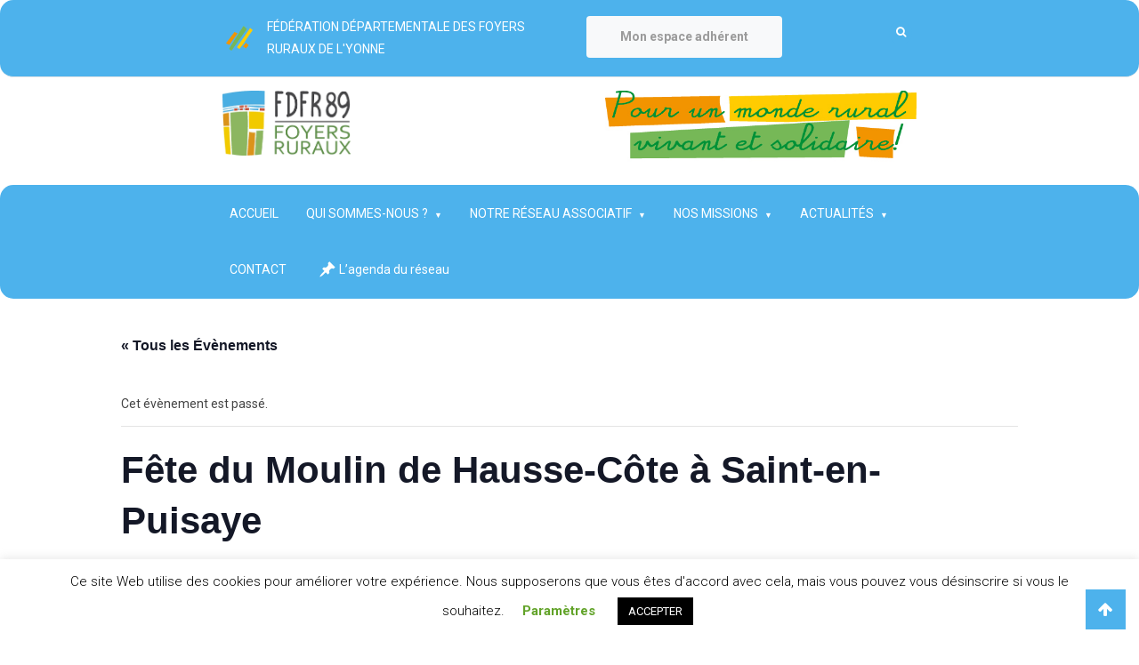

--- FILE ---
content_type: text/html; charset=UTF-8
request_url: https://foyersruraux-yonne.org/event/fete-du-moulin-de-hausse-cote-a-saint-en-puisaye/
body_size: 20701
content:
<!doctype html>
<html lang="fr-FR">
<head>
	<meta charset="UTF-8">
	<meta name="viewport" content="width=device-width, initial-scale=1">
	<link rel="profile" href="https://gmpg.org/xfn/11">

	<link rel='stylesheet' id='tribe-events-views-v2-bootstrap-datepicker-styles-css' href='https://foyersruraux-yonne.org/wp-content/plugins/the-events-calendar/vendor/bootstrap-datepicker/css/bootstrap-datepicker.standalone.min.css?ver=6.15.14' type='text/css' media='all' />
<link rel='stylesheet' id='tec-variables-skeleton-css' href='https://foyersruraux-yonne.org/wp-content/plugins/the-events-calendar/common/build/css/variables-skeleton.css?ver=6.10.1' type='text/css' media='all' />
<link rel='stylesheet' id='tec-variables-full-css' href='https://foyersruraux-yonne.org/wp-content/plugins/the-events-calendar/common/build/css/variables-full.css?ver=6.10.1' type='text/css' media='all' />
<link rel='stylesheet' id='tribe-common-skeleton-style-css' href='https://foyersruraux-yonne.org/wp-content/plugins/the-events-calendar/common/build/css/common-skeleton.css?ver=6.10.1' type='text/css' media='all' />
<link rel='stylesheet' id='tribe-common-full-style-css' href='https://foyersruraux-yonne.org/wp-content/plugins/the-events-calendar/common/build/css/common-full.css?ver=6.10.1' type='text/css' media='all' />
<link rel='stylesheet' id='tribe-tooltipster-css-css' href='https://foyersruraux-yonne.org/wp-content/plugins/the-events-calendar/common/vendor/tooltipster/tooltipster.bundle.min.css?ver=6.10.1' type='text/css' media='all' />
<link rel='stylesheet' id='tribe-events-views-v2-skeleton-css' href='https://foyersruraux-yonne.org/wp-content/plugins/the-events-calendar/build/css/views-skeleton.css?ver=6.15.14' type='text/css' media='all' />
<link rel='stylesheet' id='tribe-events-views-v2-full-css' href='https://foyersruraux-yonne.org/wp-content/plugins/the-events-calendar/build/css/views-full.css?ver=6.15.14' type='text/css' media='all' />
<link rel='stylesheet' id='tribe-events-views-v2-print-css' href='https://foyersruraux-yonne.org/wp-content/plugins/the-events-calendar/build/css/views-print.css?ver=6.15.14' type='text/css' media='print' />
<meta name='robots' content='index, follow, max-image-preview:large, max-snippet:-1, max-video-preview:-1' />
	<style>img:is([sizes="auto" i], [sizes^="auto," i]) { contain-intrinsic-size: 3000px 1500px }</style>
	
	<!-- This site is optimized with the Yoast SEO plugin v26.8 - https://yoast.com/product/yoast-seo-wordpress/ -->
	<title>Fête du Moulin de Hausse-Côte à Saint-en-Puisaye - FDFR 89</title>
	<link rel="canonical" href="https://foyersruraux-yonne.org/event/fete-du-moulin-de-hausse-cote-a-saint-en-puisaye/" />
	<meta property="og:locale" content="fr_FR" />
	<meta property="og:type" content="article" />
	<meta property="og:title" content="Fête du Moulin de Hausse-Côte à Saint-en-Puisaye - FDFR 89" />
	<meta property="og:description" content="L’association Le Chemin du Moulin, qui fait vivre le Moulin de Hausse-Côte à Saints-en-Puisaye propose samedi 3 juin une soirée musicale et conviviale, gustative et festive, gratuite pour les adhérents : &hellip;" />
	<meta property="og:url" content="https://foyersruraux-yonne.org/event/fete-du-moulin-de-hausse-cote-a-saint-en-puisaye/" />
	<meta property="og:site_name" content="FDFR 89" />
	<meta property="og:image" content="https://foyersruraux-yonne.org/wp-content/uploads/2023/05/Moulin-Hausse-Cote-fete.jpg" />
	<meta property="og:image:width" content="1772" />
	<meta property="og:image:height" content="2480" />
	<meta property="og:image:type" content="image/jpeg" />
	<meta name="twitter:card" content="summary_large_image" />
	<meta name="twitter:label1" content="Durée de lecture estimée" />
	<meta name="twitter:data1" content="1 minute" />
	<script type="application/ld+json" class="yoast-schema-graph">{"@context":"https://schema.org","@graph":[{"@type":"WebPage","@id":"https://foyersruraux-yonne.org/event/fete-du-moulin-de-hausse-cote-a-saint-en-puisaye/","url":"https://foyersruraux-yonne.org/event/fete-du-moulin-de-hausse-cote-a-saint-en-puisaye/","name":"Fête du Moulin de Hausse-Côte à Saint-en-Puisaye - FDFR 89","isPartOf":{"@id":"https://foyersruraux-yonne.org/#website"},"primaryImageOfPage":{"@id":"https://foyersruraux-yonne.org/event/fete-du-moulin-de-hausse-cote-a-saint-en-puisaye/#primaryimage"},"image":{"@id":"https://foyersruraux-yonne.org/event/fete-du-moulin-de-hausse-cote-a-saint-en-puisaye/#primaryimage"},"thumbnailUrl":"https://i0.wp.com/foyersruraux-yonne.org/wp-content/uploads/2023/05/Moulin-Hausse-Cote-fete.jpg?fit=1772%2C2480&ssl=1","datePublished":"2023-05-26T13:02:08+00:00","breadcrumb":{"@id":"https://foyersruraux-yonne.org/event/fete-du-moulin-de-hausse-cote-a-saint-en-puisaye/#breadcrumb"},"inLanguage":"fr-FR","potentialAction":[{"@type":"ReadAction","target":["https://foyersruraux-yonne.org/event/fete-du-moulin-de-hausse-cote-a-saint-en-puisaye/"]}]},{"@type":"ImageObject","inLanguage":"fr-FR","@id":"https://foyersruraux-yonne.org/event/fete-du-moulin-de-hausse-cote-a-saint-en-puisaye/#primaryimage","url":"https://i0.wp.com/foyersruraux-yonne.org/wp-content/uploads/2023/05/Moulin-Hausse-Cote-fete.jpg?fit=1772%2C2480&ssl=1","contentUrl":"https://i0.wp.com/foyersruraux-yonne.org/wp-content/uploads/2023/05/Moulin-Hausse-Cote-fete.jpg?fit=1772%2C2480&ssl=1","width":1772,"height":2480},{"@type":"BreadcrumbList","@id":"https://foyersruraux-yonne.org/event/fete-du-moulin-de-hausse-cote-a-saint-en-puisaye/#breadcrumb","itemListElement":[{"@type":"ListItem","position":1,"name":"Accueil","item":"https://foyersruraux-yonne.org/"},{"@type":"ListItem","position":2,"name":"Évènements","item":"https://foyersruraux-yonne.org/events/"},{"@type":"ListItem","position":3,"name":"Fête du Moulin de Hausse-Côte à Saint-en-Puisaye"}]},{"@type":"WebSite","@id":"https://foyersruraux-yonne.org/#website","url":"https://foyersruraux-yonne.org/","name":"FDFR 89","description":"Fédération Départementale des Foyers Ruraux","publisher":{"@id":"https://foyersruraux-yonne.org/#organization"},"potentialAction":[{"@type":"SearchAction","target":{"@type":"EntryPoint","urlTemplate":"https://foyersruraux-yonne.org/?s={search_term_string}"},"query-input":{"@type":"PropertyValueSpecification","valueRequired":true,"valueName":"search_term_string"}}],"inLanguage":"fr-FR"},{"@type":"Organization","@id":"https://foyersruraux-yonne.org/#organization","name":"FDFR 89","url":"https://foyersruraux-yonne.org/","logo":{"@type":"ImageObject","inLanguage":"fr-FR","@id":"https://foyersruraux-yonne.org/#/schema/logo/image/","url":"https://i0.wp.com/foyersruraux-yonne.org/wp-content/uploads/2019/11/cropped-logo-1.png?fit=315%2C160&ssl=1","contentUrl":"https://i0.wp.com/foyersruraux-yonne.org/wp-content/uploads/2019/11/cropped-logo-1.png?fit=315%2C160&ssl=1","width":315,"height":160,"caption":"FDFR 89"},"image":{"@id":"https://foyersruraux-yonne.org/#/schema/logo/image/"}},{"@type":"Event","name":"Fête du Moulin de Hausse-Côte à Saint-en-Puisaye","description":"L’association Le Chemin du Moulin, qui fait vivre le Moulin de Hausse-Côte à Saints-en-Puisaye propose samedi 3 juin une soirée musicale et conviviale, gustative et festive, gratuite pour les adhérents : &hellip; ","image":{"@id":"https://foyersruraux-yonne.org/event/fete-du-moulin-de-hausse-cote-a-saint-en-puisaye/#primaryimage"},"url":"https://foyersruraux-yonne.org/event/fete-du-moulin-de-hausse-cote-a-saint-en-puisaye/","eventAttendanceMode":"https://schema.org/OfflineEventAttendanceMode","eventStatus":"https://schema.org/EventScheduled","startDate":"2023-06-03T19:00:00+00:00","endDate":"2023-06-03T23:00:00+00:00","@id":"https://foyersruraux-yonne.org/event/fete-du-moulin-de-hausse-cote-a-saint-en-puisaye/#event","mainEntityOfPage":{"@id":"https://foyersruraux-yonne.org/event/fete-du-moulin-de-hausse-cote-a-saint-en-puisaye/"}}]}</script>
	<!-- / Yoast SEO plugin. -->


<link rel='dns-prefetch' href='//stats.wp.com' />
<link rel='dns-prefetch' href='//maxcdn.bootstrapcdn.com' />
<link rel='dns-prefetch' href='//fonts.googleapis.com' />
<link rel='preconnect' href='//c0.wp.com' />
<link rel='preconnect' href='//i0.wp.com' />
<link rel="alternate" type="application/rss+xml" title="FDFR 89 &raquo; Flux" href="https://foyersruraux-yonne.org/feed/" />
<link rel="alternate" type="application/rss+xml" title="FDFR 89 &raquo; Flux des commentaires" href="https://foyersruraux-yonne.org/comments/feed/" />
<link rel="alternate" type="text/calendar" title="FDFR 89 &raquo; Flux iCal" href="https://foyersruraux-yonne.org/events/?ical=1" />
<script type="text/javascript">
/* <![CDATA[ */
window._wpemojiSettings = {"baseUrl":"https:\/\/s.w.org\/images\/core\/emoji\/16.0.1\/72x72\/","ext":".png","svgUrl":"https:\/\/s.w.org\/images\/core\/emoji\/16.0.1\/svg\/","svgExt":".svg","source":{"concatemoji":"https:\/\/foyersruraux-yonne.org\/wp-includes\/js\/wp-emoji-release.min.js?ver=6.8.3"}};
/*! This file is auto-generated */
!function(s,n){var o,i,e;function c(e){try{var t={supportTests:e,timestamp:(new Date).valueOf()};sessionStorage.setItem(o,JSON.stringify(t))}catch(e){}}function p(e,t,n){e.clearRect(0,0,e.canvas.width,e.canvas.height),e.fillText(t,0,0);var t=new Uint32Array(e.getImageData(0,0,e.canvas.width,e.canvas.height).data),a=(e.clearRect(0,0,e.canvas.width,e.canvas.height),e.fillText(n,0,0),new Uint32Array(e.getImageData(0,0,e.canvas.width,e.canvas.height).data));return t.every(function(e,t){return e===a[t]})}function u(e,t){e.clearRect(0,0,e.canvas.width,e.canvas.height),e.fillText(t,0,0);for(var n=e.getImageData(16,16,1,1),a=0;a<n.data.length;a++)if(0!==n.data[a])return!1;return!0}function f(e,t,n,a){switch(t){case"flag":return n(e,"\ud83c\udff3\ufe0f\u200d\u26a7\ufe0f","\ud83c\udff3\ufe0f\u200b\u26a7\ufe0f")?!1:!n(e,"\ud83c\udde8\ud83c\uddf6","\ud83c\udde8\u200b\ud83c\uddf6")&&!n(e,"\ud83c\udff4\udb40\udc67\udb40\udc62\udb40\udc65\udb40\udc6e\udb40\udc67\udb40\udc7f","\ud83c\udff4\u200b\udb40\udc67\u200b\udb40\udc62\u200b\udb40\udc65\u200b\udb40\udc6e\u200b\udb40\udc67\u200b\udb40\udc7f");case"emoji":return!a(e,"\ud83e\udedf")}return!1}function g(e,t,n,a){var r="undefined"!=typeof WorkerGlobalScope&&self instanceof WorkerGlobalScope?new OffscreenCanvas(300,150):s.createElement("canvas"),o=r.getContext("2d",{willReadFrequently:!0}),i=(o.textBaseline="top",o.font="600 32px Arial",{});return e.forEach(function(e){i[e]=t(o,e,n,a)}),i}function t(e){var t=s.createElement("script");t.src=e,t.defer=!0,s.head.appendChild(t)}"undefined"!=typeof Promise&&(o="wpEmojiSettingsSupports",i=["flag","emoji"],n.supports={everything:!0,everythingExceptFlag:!0},e=new Promise(function(e){s.addEventListener("DOMContentLoaded",e,{once:!0})}),new Promise(function(t){var n=function(){try{var e=JSON.parse(sessionStorage.getItem(o));if("object"==typeof e&&"number"==typeof e.timestamp&&(new Date).valueOf()<e.timestamp+604800&&"object"==typeof e.supportTests)return e.supportTests}catch(e){}return null}();if(!n){if("undefined"!=typeof Worker&&"undefined"!=typeof OffscreenCanvas&&"undefined"!=typeof URL&&URL.createObjectURL&&"undefined"!=typeof Blob)try{var e="postMessage("+g.toString()+"("+[JSON.stringify(i),f.toString(),p.toString(),u.toString()].join(",")+"));",a=new Blob([e],{type:"text/javascript"}),r=new Worker(URL.createObjectURL(a),{name:"wpTestEmojiSupports"});return void(r.onmessage=function(e){c(n=e.data),r.terminate(),t(n)})}catch(e){}c(n=g(i,f,p,u))}t(n)}).then(function(e){for(var t in e)n.supports[t]=e[t],n.supports.everything=n.supports.everything&&n.supports[t],"flag"!==t&&(n.supports.everythingExceptFlag=n.supports.everythingExceptFlag&&n.supports[t]);n.supports.everythingExceptFlag=n.supports.everythingExceptFlag&&!n.supports.flag,n.DOMReady=!1,n.readyCallback=function(){n.DOMReady=!0}}).then(function(){return e}).then(function(){var e;n.supports.everything||(n.readyCallback(),(e=n.source||{}).concatemoji?t(e.concatemoji):e.wpemoji&&e.twemoji&&(t(e.twemoji),t(e.wpemoji)))}))}((window,document),window._wpemojiSettings);
/* ]]> */
</script>
<link rel='stylesheet' id='tribe-events-v2-single-skeleton-css' href='https://foyersruraux-yonne.org/wp-content/plugins/the-events-calendar/build/css/tribe-events-single-skeleton.css?ver=6.15.14' type='text/css' media='all' />
<link rel='stylesheet' id='tribe-events-v2-single-skeleton-full-css' href='https://foyersruraux-yonne.org/wp-content/plugins/the-events-calendar/build/css/tribe-events-single-full.css?ver=6.15.14' type='text/css' media='all' />
<style id='wp-emoji-styles-inline-css' type='text/css'>

	img.wp-smiley, img.emoji {
		display: inline !important;
		border: none !important;
		box-shadow: none !important;
		height: 1em !important;
		width: 1em !important;
		margin: 0 0.07em !important;
		vertical-align: -0.1em !important;
		background: none !important;
		padding: 0 !important;
	}
</style>
<link rel='stylesheet' id='wp-block-library-css' href='https://c0.wp.com/c/6.8.3/wp-includes/css/dist/block-library/style.min.css' type='text/css' media='all' />
<style id='classic-theme-styles-inline-css' type='text/css'>
/*! This file is auto-generated */
.wp-block-button__link{color:#fff;background-color:#32373c;border-radius:9999px;box-shadow:none;text-decoration:none;padding:calc(.667em + 2px) calc(1.333em + 2px);font-size:1.125em}.wp-block-file__button{background:#32373c;color:#fff;text-decoration:none}
</style>
<link rel='stylesheet' id='mediaelement-css' href='https://c0.wp.com/c/6.8.3/wp-includes/js/mediaelement/mediaelementplayer-legacy.min.css' type='text/css' media='all' />
<link rel='stylesheet' id='wp-mediaelement-css' href='https://c0.wp.com/c/6.8.3/wp-includes/js/mediaelement/wp-mediaelement.min.css' type='text/css' media='all' />
<style id='jetpack-sharing-buttons-style-inline-css' type='text/css'>
.jetpack-sharing-buttons__services-list{display:flex;flex-direction:row;flex-wrap:wrap;gap:0;list-style-type:none;margin:5px;padding:0}.jetpack-sharing-buttons__services-list.has-small-icon-size{font-size:12px}.jetpack-sharing-buttons__services-list.has-normal-icon-size{font-size:16px}.jetpack-sharing-buttons__services-list.has-large-icon-size{font-size:24px}.jetpack-sharing-buttons__services-list.has-huge-icon-size{font-size:36px}@media print{.jetpack-sharing-buttons__services-list{display:none!important}}.editor-styles-wrapper .wp-block-jetpack-sharing-buttons{gap:0;padding-inline-start:0}ul.jetpack-sharing-buttons__services-list.has-background{padding:1.25em 2.375em}
</style>
<style id='global-styles-inline-css' type='text/css'>
:root{--wp--preset--aspect-ratio--square: 1;--wp--preset--aspect-ratio--4-3: 4/3;--wp--preset--aspect-ratio--3-4: 3/4;--wp--preset--aspect-ratio--3-2: 3/2;--wp--preset--aspect-ratio--2-3: 2/3;--wp--preset--aspect-ratio--16-9: 16/9;--wp--preset--aspect-ratio--9-16: 9/16;--wp--preset--color--black: #000000;--wp--preset--color--cyan-bluish-gray: #abb8c3;--wp--preset--color--white: #ffffff;--wp--preset--color--pale-pink: #f78da7;--wp--preset--color--vivid-red: #cf2e2e;--wp--preset--color--luminous-vivid-orange: #ff6900;--wp--preset--color--luminous-vivid-amber: #fcb900;--wp--preset--color--light-green-cyan: #7bdcb5;--wp--preset--color--vivid-green-cyan: #00d084;--wp--preset--color--pale-cyan-blue: #8ed1fc;--wp--preset--color--vivid-cyan-blue: #0693e3;--wp--preset--color--vivid-purple: #9b51e0;--wp--preset--gradient--vivid-cyan-blue-to-vivid-purple: linear-gradient(135deg,rgba(6,147,227,1) 0%,rgb(155,81,224) 100%);--wp--preset--gradient--light-green-cyan-to-vivid-green-cyan: linear-gradient(135deg,rgb(122,220,180) 0%,rgb(0,208,130) 100%);--wp--preset--gradient--luminous-vivid-amber-to-luminous-vivid-orange: linear-gradient(135deg,rgba(252,185,0,1) 0%,rgba(255,105,0,1) 100%);--wp--preset--gradient--luminous-vivid-orange-to-vivid-red: linear-gradient(135deg,rgba(255,105,0,1) 0%,rgb(207,46,46) 100%);--wp--preset--gradient--very-light-gray-to-cyan-bluish-gray: linear-gradient(135deg,rgb(238,238,238) 0%,rgb(169,184,195) 100%);--wp--preset--gradient--cool-to-warm-spectrum: linear-gradient(135deg,rgb(74,234,220) 0%,rgb(151,120,209) 20%,rgb(207,42,186) 40%,rgb(238,44,130) 60%,rgb(251,105,98) 80%,rgb(254,248,76) 100%);--wp--preset--gradient--blush-light-purple: linear-gradient(135deg,rgb(255,206,236) 0%,rgb(152,150,240) 100%);--wp--preset--gradient--blush-bordeaux: linear-gradient(135deg,rgb(254,205,165) 0%,rgb(254,45,45) 50%,rgb(107,0,62) 100%);--wp--preset--gradient--luminous-dusk: linear-gradient(135deg,rgb(255,203,112) 0%,rgb(199,81,192) 50%,rgb(65,88,208) 100%);--wp--preset--gradient--pale-ocean: linear-gradient(135deg,rgb(255,245,203) 0%,rgb(182,227,212) 50%,rgb(51,167,181) 100%);--wp--preset--gradient--electric-grass: linear-gradient(135deg,rgb(202,248,128) 0%,rgb(113,206,126) 100%);--wp--preset--gradient--midnight: linear-gradient(135deg,rgb(2,3,129) 0%,rgb(40,116,252) 100%);--wp--preset--font-size--small: 13px;--wp--preset--font-size--medium: 20px;--wp--preset--font-size--large: 36px;--wp--preset--font-size--x-large: 42px;--wp--preset--spacing--20: 0.44rem;--wp--preset--spacing--30: 0.67rem;--wp--preset--spacing--40: 1rem;--wp--preset--spacing--50: 1.5rem;--wp--preset--spacing--60: 2.25rem;--wp--preset--spacing--70: 3.38rem;--wp--preset--spacing--80: 5.06rem;--wp--preset--shadow--natural: 6px 6px 9px rgba(0, 0, 0, 0.2);--wp--preset--shadow--deep: 12px 12px 50px rgba(0, 0, 0, 0.4);--wp--preset--shadow--sharp: 6px 6px 0px rgba(0, 0, 0, 0.2);--wp--preset--shadow--outlined: 6px 6px 0px -3px rgba(255, 255, 255, 1), 6px 6px rgba(0, 0, 0, 1);--wp--preset--shadow--crisp: 6px 6px 0px rgba(0, 0, 0, 1);}:where(.is-layout-flex){gap: 0.5em;}:where(.is-layout-grid){gap: 0.5em;}body .is-layout-flex{display: flex;}.is-layout-flex{flex-wrap: wrap;align-items: center;}.is-layout-flex > :is(*, div){margin: 0;}body .is-layout-grid{display: grid;}.is-layout-grid > :is(*, div){margin: 0;}:where(.wp-block-columns.is-layout-flex){gap: 2em;}:where(.wp-block-columns.is-layout-grid){gap: 2em;}:where(.wp-block-post-template.is-layout-flex){gap: 1.25em;}:where(.wp-block-post-template.is-layout-grid){gap: 1.25em;}.has-black-color{color: var(--wp--preset--color--black) !important;}.has-cyan-bluish-gray-color{color: var(--wp--preset--color--cyan-bluish-gray) !important;}.has-white-color{color: var(--wp--preset--color--white) !important;}.has-pale-pink-color{color: var(--wp--preset--color--pale-pink) !important;}.has-vivid-red-color{color: var(--wp--preset--color--vivid-red) !important;}.has-luminous-vivid-orange-color{color: var(--wp--preset--color--luminous-vivid-orange) !important;}.has-luminous-vivid-amber-color{color: var(--wp--preset--color--luminous-vivid-amber) !important;}.has-light-green-cyan-color{color: var(--wp--preset--color--light-green-cyan) !important;}.has-vivid-green-cyan-color{color: var(--wp--preset--color--vivid-green-cyan) !important;}.has-pale-cyan-blue-color{color: var(--wp--preset--color--pale-cyan-blue) !important;}.has-vivid-cyan-blue-color{color: var(--wp--preset--color--vivid-cyan-blue) !important;}.has-vivid-purple-color{color: var(--wp--preset--color--vivid-purple) !important;}.has-black-background-color{background-color: var(--wp--preset--color--black) !important;}.has-cyan-bluish-gray-background-color{background-color: var(--wp--preset--color--cyan-bluish-gray) !important;}.has-white-background-color{background-color: var(--wp--preset--color--white) !important;}.has-pale-pink-background-color{background-color: var(--wp--preset--color--pale-pink) !important;}.has-vivid-red-background-color{background-color: var(--wp--preset--color--vivid-red) !important;}.has-luminous-vivid-orange-background-color{background-color: var(--wp--preset--color--luminous-vivid-orange) !important;}.has-luminous-vivid-amber-background-color{background-color: var(--wp--preset--color--luminous-vivid-amber) !important;}.has-light-green-cyan-background-color{background-color: var(--wp--preset--color--light-green-cyan) !important;}.has-vivid-green-cyan-background-color{background-color: var(--wp--preset--color--vivid-green-cyan) !important;}.has-pale-cyan-blue-background-color{background-color: var(--wp--preset--color--pale-cyan-blue) !important;}.has-vivid-cyan-blue-background-color{background-color: var(--wp--preset--color--vivid-cyan-blue) !important;}.has-vivid-purple-background-color{background-color: var(--wp--preset--color--vivid-purple) !important;}.has-black-border-color{border-color: var(--wp--preset--color--black) !important;}.has-cyan-bluish-gray-border-color{border-color: var(--wp--preset--color--cyan-bluish-gray) !important;}.has-white-border-color{border-color: var(--wp--preset--color--white) !important;}.has-pale-pink-border-color{border-color: var(--wp--preset--color--pale-pink) !important;}.has-vivid-red-border-color{border-color: var(--wp--preset--color--vivid-red) !important;}.has-luminous-vivid-orange-border-color{border-color: var(--wp--preset--color--luminous-vivid-orange) !important;}.has-luminous-vivid-amber-border-color{border-color: var(--wp--preset--color--luminous-vivid-amber) !important;}.has-light-green-cyan-border-color{border-color: var(--wp--preset--color--light-green-cyan) !important;}.has-vivid-green-cyan-border-color{border-color: var(--wp--preset--color--vivid-green-cyan) !important;}.has-pale-cyan-blue-border-color{border-color: var(--wp--preset--color--pale-cyan-blue) !important;}.has-vivid-cyan-blue-border-color{border-color: var(--wp--preset--color--vivid-cyan-blue) !important;}.has-vivid-purple-border-color{border-color: var(--wp--preset--color--vivid-purple) !important;}.has-vivid-cyan-blue-to-vivid-purple-gradient-background{background: var(--wp--preset--gradient--vivid-cyan-blue-to-vivid-purple) !important;}.has-light-green-cyan-to-vivid-green-cyan-gradient-background{background: var(--wp--preset--gradient--light-green-cyan-to-vivid-green-cyan) !important;}.has-luminous-vivid-amber-to-luminous-vivid-orange-gradient-background{background: var(--wp--preset--gradient--luminous-vivid-amber-to-luminous-vivid-orange) !important;}.has-luminous-vivid-orange-to-vivid-red-gradient-background{background: var(--wp--preset--gradient--luminous-vivid-orange-to-vivid-red) !important;}.has-very-light-gray-to-cyan-bluish-gray-gradient-background{background: var(--wp--preset--gradient--very-light-gray-to-cyan-bluish-gray) !important;}.has-cool-to-warm-spectrum-gradient-background{background: var(--wp--preset--gradient--cool-to-warm-spectrum) !important;}.has-blush-light-purple-gradient-background{background: var(--wp--preset--gradient--blush-light-purple) !important;}.has-blush-bordeaux-gradient-background{background: var(--wp--preset--gradient--blush-bordeaux) !important;}.has-luminous-dusk-gradient-background{background: var(--wp--preset--gradient--luminous-dusk) !important;}.has-pale-ocean-gradient-background{background: var(--wp--preset--gradient--pale-ocean) !important;}.has-electric-grass-gradient-background{background: var(--wp--preset--gradient--electric-grass) !important;}.has-midnight-gradient-background{background: var(--wp--preset--gradient--midnight) !important;}.has-small-font-size{font-size: var(--wp--preset--font-size--small) !important;}.has-medium-font-size{font-size: var(--wp--preset--font-size--medium) !important;}.has-large-font-size{font-size: var(--wp--preset--font-size--large) !important;}.has-x-large-font-size{font-size: var(--wp--preset--font-size--x-large) !important;}
:where(.wp-block-post-template.is-layout-flex){gap: 1.25em;}:where(.wp-block-post-template.is-layout-grid){gap: 1.25em;}
:where(.wp-block-columns.is-layout-flex){gap: 2em;}:where(.wp-block-columns.is-layout-grid){gap: 2em;}
:root :where(.wp-block-pullquote){font-size: 1.5em;line-height: 1.6;}
</style>
<link rel='stylesheet' id='contact-form-7-css' href='https://foyersruraux-yonne.org/wp-content/plugins/contact-form-7/includes/css/styles.css?ver=6.1.4' type='text/css' media='all' />
<link rel='stylesheet' id='cookie-law-info-css' href='https://foyersruraux-yonne.org/wp-content/plugins/cookie-law-info/legacy/public/css/cookie-law-info-public.css?ver=3.3.9.1' type='text/css' media='all' />
<link rel='stylesheet' id='cookie-law-info-gdpr-css' href='https://foyersruraux-yonne.org/wp-content/plugins/cookie-law-info/legacy/public/css/cookie-law-info-gdpr.css?ver=3.3.9.1' type='text/css' media='all' />
<link rel='stylesheet' id='swpm.common-css' href='https://foyersruraux-yonne.org/wp-content/plugins/simple-membership/css/swpm.common.css?ver=4.7.0' type='text/css' media='all' />
<link rel='stylesheet' id='dashicons-css' href='https://c0.wp.com/c/6.8.3/wp-includes/css/dashicons.min.css' type='text/css' media='all' />
<link rel='stylesheet' id='obfx-module-pub-css-icône-de-menu-0-css' href='https://maxcdn.bootstrapcdn.com/font-awesome/4.7.0/css/font-awesome.min.css?ver=2.10.36' type='text/css' media='all' />
<link rel='stylesheet' id='obfx-module-pub-css-icône-de-menu-1-css' href='https://foyersruraux-yonne.org/wp-content/plugins/themeisle-companion/obfx_modules/menu-icons/css/public.css?ver=2.10.36' type='text/css' media='all' />
<link rel='stylesheet' id='cff-css' href='https://foyersruraux-yonne.org/wp-content/plugins/custom-facebook-feed/assets/css/cff-style.min.css?ver=4.3.4' type='text/css' media='all' />
<link rel='stylesheet' id='sb-font-awesome-css' href='https://foyersruraux-yonne.org/wp-content/plugins/custom-facebook-feed/assets/css/font-awesome.min.css?ver=4.7.0' type='text/css' media='all' />
<link rel='stylesheet' id='parent-style-css' href='https://foyersruraux-yonne.org/wp-content/themes/best-news/style.css?ver=6.8.3' type='text/css' media='all' />
<link rel='stylesheet' id='google-font-css' href='https://fonts.googleapis.com/css?family=Roboto%3A300%2C400%2C500%2C700&#038;ver=6.8.3' type='text/css' media='all' />
<link rel='stylesheet' id='google-font-section-title-css' href='https://fonts.googleapis.com/css?family=Roboto%3A300%2C400%2C500%2C700&#038;ver=6.8.3' type='text/css' media='all' />
<link rel='stylesheet' id='google-font-section-description-css' href='https://fonts.googleapis.com/css?family=Roboto%3A300%2C400%2C500%2C700&#038;ver=6.8.3' type='text/css' media='all' />
<link rel='stylesheet' id='bootstrap-css' href='https://foyersruraux-yonne.org/wp-content/themes/best-news/assets/css/bootstrap.css?ver=4.0.0' type='text/css' media='all' />
<link rel='stylesheet' id='animate-css' href='https://foyersruraux-yonne.org/wp-content/themes/best-news/assets/css/animate.css?ver=1.0.0' type='text/css' media='all' />
<link rel='stylesheet' id='font-awesome-css' href='https://foyersruraux-yonne.org/wp-content/themes/best-news/assets/css/font-awesome.css?ver=4.7.0' type='text/css' media='all' />
<link rel='stylesheet' id='jquery-fancybox-css' href='https://foyersruraux-yonne.org/wp-content/themes/best-news/assets/css/jquery.fancybox.css?ver=1.0.0' type='text/css' media='all' />
<link rel='stylesheet' id='magnific-popup-css' href='https://foyersruraux-yonne.org/wp-content/themes/best-news/assets/css/magnific-popup.css?ver=1.0.0' type='text/css' media='all' />
<link rel='stylesheet' id='slicknav-css' href='https://foyersruraux-yonne.org/wp-content/themes/best-news/assets/css/slicknav.css?ver=1.0.10' type='text/css' media='all' />
<link rel='stylesheet' id='owl-carousel-css' href='https://foyersruraux-yonne.org/wp-content/themes/best-news/assets/css/owl-carousel.css?ver=2.2.1' type='text/css' media='all' />
<link rel='stylesheet' id='best-news-reset-css' href='https://foyersruraux-yonne.org/wp-content/themes/best-news/assets/css/reset.css?ver=1.0.0' type='text/css' media='all' />
<link rel='stylesheet' id='best-news-style-css' href='https://foyersruraux-yonne.org/wp-content/themes/fdfr/style.css?ver=6.8.3' type='text/css' media='all' />
<style id='best-news-style-inline-css' type='text/css'>
.posted-on, .byline, .comments-link { clip: rect(1px, 1px, 1px, 1px); height: 1px; position: absolute; overflow: hidden; width: 1px; }
</style>
<link rel='stylesheet' id='best-news-responsive-css' href='https://foyersruraux-yonne.org/wp-content/themes/best-news/assets/css/responsive.css?ver=1.0.0' type='text/css' media='all' />
<!--n2css--><!--n2js--><script type="text/javascript" src="https://c0.wp.com/c/6.8.3/wp-includes/js/jquery/jquery.min.js" id="jquery-core-js"></script>
<script type="text/javascript" src="https://c0.wp.com/c/6.8.3/wp-includes/js/jquery/jquery-migrate.min.js" id="jquery-migrate-js"></script>
<script type="text/javascript" src="https://foyersruraux-yonne.org/wp-content/plugins/awesome-logos/js/awesome.logos.js?ver=1" id="wps-logos-js-js"></script>
<script type="text/javascript" src="https://foyersruraux-yonne.org/wp-content/plugins/the-events-calendar/common/build/js/tribe-common.js?ver=9c44e11f3503a33e9540" id="tribe-common-js"></script>
<script type="text/javascript" src="https://foyersruraux-yonne.org/wp-content/plugins/the-events-calendar/build/js/views/breakpoints.js?ver=4208de2df2852e0b91ec" id="tribe-events-views-v2-breakpoints-js"></script>
<script type="text/javascript" id="cookie-law-info-js-extra">
/* <![CDATA[ */
var Cli_Data = {"nn_cookie_ids":[],"cookielist":[],"non_necessary_cookies":[],"ccpaEnabled":"","ccpaRegionBased":"","ccpaBarEnabled":"","strictlyEnabled":["necessary","obligatoire"],"ccpaType":"gdpr","js_blocking":"","custom_integration":"","triggerDomRefresh":"","secure_cookies":""};
var cli_cookiebar_settings = {"animate_speed_hide":"500","animate_speed_show":"500","background":"#FFF","border":"#b1a6a6c2","border_on":"","button_1_button_colour":"#000","button_1_button_hover":"#000000","button_1_link_colour":"#fff","button_1_as_button":"1","button_1_new_win":"","button_2_button_colour":"#333","button_2_button_hover":"#292929","button_2_link_colour":"#444","button_2_as_button":"","button_2_hidebar":"","button_3_button_colour":"#000","button_3_button_hover":"#000000","button_3_link_colour":"#fff","button_3_as_button":"1","button_3_new_win":"","button_4_button_colour":"#000","button_4_button_hover":"#000000","button_4_link_colour":"#62a329","button_4_as_button":"","button_7_button_colour":"#61a229","button_7_button_hover":"#4e8221","button_7_link_colour":"#fff","button_7_as_button":"1","button_7_new_win":"","font_family":"inherit","header_fix":"","notify_animate_hide":"1","notify_animate_show":"","notify_div_id":"#cookie-law-info-bar","notify_position_horizontal":"right","notify_position_vertical":"bottom","scroll_close":"","scroll_close_reload":"","accept_close_reload":"1","reject_close_reload":"","showagain_tab":"","showagain_background":"#fff","showagain_border":"#000","showagain_div_id":"#cookie-law-info-again","showagain_x_position":"100px","text":"#000","show_once_yn":"1","show_once":"10000","logging_on":"","as_popup":"","popup_overlay":"1","bar_heading_text":"","cookie_bar_as":"banner","popup_showagain_position":"bottom-right","widget_position":"left"};
var log_object = {"ajax_url":"https:\/\/foyersruraux-yonne.org\/wp-admin\/admin-ajax.php"};
/* ]]> */
</script>
<script type="text/javascript" src="https://foyersruraux-yonne.org/wp-content/plugins/cookie-law-info/legacy/public/js/cookie-law-info-public.js?ver=3.3.9.1" id="cookie-law-info-js"></script>
<link rel="https://api.w.org/" href="https://foyersruraux-yonne.org/wp-json/" /><link rel="alternate" title="JSON" type="application/json" href="https://foyersruraux-yonne.org/wp-json/wp/v2/tribe_events/1553" /><link rel="EditURI" type="application/rsd+xml" title="RSD" href="https://foyersruraux-yonne.org/xmlrpc.php?rsd" />
<meta name="generator" content="WordPress 6.8.3" />
<link rel='shortlink' href='https://foyersruraux-yonne.org/?p=1553' />
<link rel="alternate" title="oEmbed (JSON)" type="application/json+oembed" href="https://foyersruraux-yonne.org/wp-json/oembed/1.0/embed?url=https%3A%2F%2Ffoyersruraux-yonne.org%2Fevent%2Ffete-du-moulin-de-hausse-cote-a-saint-en-puisaye%2F" />
<link rel="alternate" title="oEmbed (XML)" type="text/xml+oembed" href="https://foyersruraux-yonne.org/wp-json/oembed/1.0/embed?url=https%3A%2F%2Ffoyersruraux-yonne.org%2Fevent%2Ffete-du-moulin-de-hausse-cote-a-saint-en-puisaye%2F&#038;format=xml" />
<!-- Saisissez vos scripts ici --><meta name="tec-api-version" content="v1"><meta name="tec-api-origin" content="https://foyersruraux-yonne.org"><link rel="alternate" href="https://foyersruraux-yonne.org/wp-json/tribe/events/v1/events/1553" />	<style>img#wpstats{display:none}</style>
		<style id="oa-styles">:root{--oa-main-color: #41acdd }</style>	<style type="text/css">
	
	/*Google Font family */
	
	
		
</style>
		<style type="text/css">
					.site-title,
			.site-description {
				position: absolute;
				clip: rect(1px, 1px, 1px, 1px);
			}
				</style>
		<link rel="icon" href="https://i0.wp.com/foyersruraux-yonne.org/wp-content/uploads/2019/11/cropped-Charte-graphique-FDFR-89-Pour-site-internet-2018_03.png?fit=32%2C32&#038;ssl=1" sizes="32x32" />
<link rel="icon" href="https://i0.wp.com/foyersruraux-yonne.org/wp-content/uploads/2019/11/cropped-Charte-graphique-FDFR-89-Pour-site-internet-2018_03.png?fit=192%2C192&#038;ssl=1" sizes="192x192" />
<link rel="apple-touch-icon" href="https://i0.wp.com/foyersruraux-yonne.org/wp-content/uploads/2019/11/cropped-Charte-graphique-FDFR-89-Pour-site-internet-2018_03.png?fit=180%2C180&#038;ssl=1" />
<meta name="msapplication-TileImage" content="https://i0.wp.com/foyersruraux-yonne.org/wp-content/uploads/2019/11/cropped-Charte-graphique-FDFR-89-Pour-site-internet-2018_03.png?fit=270%2C270&#038;ssl=1" />
		<style type="text/css" id="wp-custom-css">
			.logo {
	max-width: 60%;
}

.main-menu
{
	text-transform: none;
}

.wpcf7 {width:100% !important;}
.wpcf7-form {width:100% !important;}
.wpcf7-form label {width:100% !important;}
.wpcf7-form input[type="text"], input[type="email"], select, textarea {width:100% !important;border-radius: 4px !important;}

.wpcf7-submit {
	background-color:#4DB2EC !important;
  border: 1px solid #4DB2EC !important;
	border-radius: 4px !important;
  color: white;
  padding: 15px 32px;
  text-align: center;
  text-decoration: none;
  display: inline-block;
  font-size: 16px;
}

.news-slider section {
    display: none;
}

test {color: #ffffff;}

.has-very-dark-gray-color {
	color: rgb(72,70,73) !important;
	background-color: rgb(72,70,73) !important;
}

.footer-top #mailpoet_form_1 .mailpoet_submit {
	color:  black !important;
}

.wpcf7-submit {
	color: black;
	background-color : white !important;
	border-radius: 15px !important;
}

.btn {
	text-transform: none !important;
}

@media screen and (max-width: 720px){
.advertise {
	display:block;
	padding-top: 15px;
}
.topbar {
	text-align:center !important;
}
}
		</style>
		</head>

<body data-rsssl=1 class="wp-singular tribe_events-template-default single single-tribe_events postid-1553 wp-custom-logo wp-theme-best-news wp-child-theme-fdfr tribe-events-page-template tribe-no-js tribe-filter-live date-hidden author-hidden comment-hidden events-single tribe-events-style-full tribe-events-style-theme">
<a class="skip-link screen-reader-text" href="#content">Skip to content</a>
<div id="content" class="site-content">
	<!-- preloader -->
			<div class="template-preloader-rapper">
			<div class="spinner">
				<div class="double-bounce1"></div>
				<div class="double-bounce2"></div>
			</div>
		</div>
		<!-- End preloader -->
	<!-- Start Header -->
	<header class="header">
		<!-- Test Start Topbar -->
        			<div class="topbar">
				<div class="container">
					<div class="row">
						<div class="col-sm-12 col-md-9 col-lg-6">
							
							<div class="d-flex align-items-center p-1 my-1 text-white-50 rounded shadow-sm">

									<img class="mr-3" width="30" height="30" src="https://foyersruraux-yonne.org//wp-content/uploads/2021/10/Puce_coloree_sans_fond.png">
									<p class="mb-0 text-white lh-100" style="color: #ffffff;">F&Eacute;D&Eacute;RATION D&Eacute;PARTEMENTALE DES FOYERS RURAUX DE L'YONNE</p>
									
								
							</div>
						
						</div>
						<div class="col-sm-12 col-md-3 col-lg-6">
							<div class="d-flex align-items-center p-1 my-1 text-white-50 rounded shadow-sm">
								<a href="https://foyersruraux-yonne.org/connexion/">
									<button  type="button" class="btn btn-light" target="_blank" style="text-transform:initial;">
										Mon espace adhérent
									</button>
								</a>

		
								
								<div class="search-form">
										<a class="icon" href="#"><i class="fa fa-search"></i></a>
										<form method ="get" action="https://foyersruraux-yonne.org/" class="form-inline my-2 my-lg-0 form">
											<input type="text" value="" name="s" id="s" placeholder="">
											<a href="#"><button type="submit"><i class="fa fa-search"></i></button></a>
										</form>
									</div>
							</div>
						</div>
						
                       
					</div>
				</div>
			</div>
		
        <!-- End Test Start Topbar -->
		<!-- Header Inner -->
		<div class="header-inner">
			<div class="container">
				<div class="row">
					<div class="col-lg-4 col-md-12 col-12">
						<div class="logo">
							<div class="text-logo">
								<a href="https://foyersruraux-yonne.org/" class="custom-logo-link" rel="home"><img width="315" height="160" src="https://i0.wp.com/foyersruraux-yonne.org/wp-content/uploads/2019/11/cropped-logo-1.png?fit=315%2C160&amp;ssl=1" class="custom-logo" alt="FDFR 89" decoding="async" fetchpriority="high" srcset="https://i0.wp.com/foyersruraux-yonne.org/wp-content/uploads/2019/11/cropped-logo-1.png?w=315&amp;ssl=1 315w, https://i0.wp.com/foyersruraux-yonne.org/wp-content/uploads/2019/11/cropped-logo-1.png?resize=300%2C152&amp;ssl=1 300w" sizes="(max-width: 315px) 100vw, 315px" /></a>							</div>
						</div>
						
						<div class="mobile-nav"></div>
					</div>
											<div class="col-lg-8 col-md-12 col-12">
							<div class="advertise right">
														<a href="https://foyersruraux-yonne.org/wp-content/uploads/2019/11/Pour-site-internet-2018_09.png" target = "_blank"><img src="https://foyersruraux-yonne.org/wp-content/uploads/2020/05/Slogan-Pour-un-monde-rural-vivant-et-solidaire-.jpg" ></a>
							</div>
						</div>
									</div>
			</div>
		</div>
		<!--/ End Header Inner -->
		<!-- Main Menu -->
		<div class="main-menu">
			<div class="container">
				<div class="row">
					<div class="col-12">
						<!-- Main Menu -->
						<nav class="navbar navbar-expand-lg">
							<div class="navbar-collapse"><ul id="menu-navigation" class="nav menu navbar-nav"><li itemscope="itemscope" itemtype="https://www.schema.org/SiteNavigationElement" id="menu-item-433" class="menu-item menu-item-type-post_type menu-item-object-page menu-item-home nav-item menu-item-433"><a title="ACCUEIL" href="https://foyersruraux-yonne.org/" class="nav-link">ACCUEIL</a></li>
<li itemscope="itemscope" itemtype="https://www.schema.org/SiteNavigationElement" id="menu-item-336" class="menu-item menu-item-type-post_type menu-item-object-page menu-item-has-children nav-item menu-item-336"><a title="QUI SOMMES-NOUS ?" href="https://foyersruraux-yonne.org/qui-sommes-nous/" data-toggle="dropdown-toggle" class="nav-link" aria-haspopup="true" class="nav-link">QUI SOMMES-NOUS ?</a>
<ul role="menu" class="dropdown" >
	<li itemscope="itemscope" itemtype="https://www.schema.org/SiteNavigationElement" id="menu-item-474" class="menu-item menu-item-type-custom menu-item-object-custom nav-item menu-item-474"><a title="La FDFR 89 en bref" href="https://foyersruraux-yonne.org/qui-sommes-nous/#bref" class="dropdown-item" aria-haspopup="true" class="nav-link">La FDFR 89 en bref</a></li>
	<li itemscope="itemscope" itemtype="https://www.schema.org/SiteNavigationElement" id="menu-item-471" class="menu-item menu-item-type-custom menu-item-object-custom nav-item menu-item-471"><a title="Nos valeurs" href="https://foyersruraux-yonne.org/qui-sommes-nous/#valeurs" class="dropdown-item" aria-haspopup="true" class="nav-link">Nos valeurs</a></li>
	<li itemscope="itemscope" itemtype="https://www.schema.org/SiteNavigationElement" id="menu-item-477" class="menu-item menu-item-type-custom menu-item-object-custom nav-item menu-item-477"><a title="L&#039;équipe" href="https://foyersruraux-yonne.org/qui-sommes-nous/#equipe" class="dropdown-item" aria-haspopup="true" class="nav-link">L&rsquo;équipe</a></li>
	<li itemscope="itemscope" itemtype="https://www.schema.org/SiteNavigationElement" id="menu-item-478" class="menu-item menu-item-type-custom menu-item-object-custom nav-item menu-item-478"><a title="Notre histoire" href="https://foyersruraux-yonne.org/qui-sommes-nous/#histoire" class="dropdown-item" aria-haspopup="true" class="nav-link">Notre histoire</a></li>
	<li itemscope="itemscope" itemtype="https://www.schema.org/SiteNavigationElement" id="menu-item-774" class="menu-item menu-item-type-custom menu-item-object-custom nav-item menu-item-774"><a title="Nos partenaires" href="https://foyersruraux-yonne.org/qui-sommes-nous/#partenaires" class="dropdown-item" aria-haspopup="true" class="nav-link">Nos partenaires</a></li>
</ul>
</li>
<li itemscope="itemscope" itemtype="https://www.schema.org/SiteNavigationElement" id="menu-item-72" class="menu-item menu-item-type-post_type menu-item-object-page menu-item-has-children nav-item menu-item-72"><a title="NOTRE RÉSEAU ASSOCIATIF" href="https://foyersruraux-yonne.org/notre-reseau-associatif/" data-toggle="dropdown-toggle" class="nav-link" aria-haspopup="true" class="nav-link">NOTRE RÉSEAU ASSOCIATIF</a>
<ul role="menu" class="dropdown" >
	<li itemscope="itemscope" itemtype="https://www.schema.org/SiteNavigationElement" id="menu-item-482" class="menu-item menu-item-type-custom menu-item-object-custom nav-item menu-item-482"><a title="Notre démarche" href="https://foyersruraux-yonne.org/notre-reseau-associatif/#demarche" class="dropdown-item" aria-haspopup="true" class="nav-link">Notre démarche</a></li>
	<li itemscope="itemscope" itemtype="https://www.schema.org/SiteNavigationElement" id="menu-item-483" class="menu-item menu-item-type-custom menu-item-object-custom nav-item menu-item-483"><a title="Les associations adhérentes" href="https://foyersruraux-yonne.org/notre-reseau-associatif/#CARTE" class="dropdown-item" aria-haspopup="true" class="nav-link">Les associations adhérentes</a></li>
	<li itemscope="itemscope" itemtype="https://www.schema.org/SiteNavigationElement" id="menu-item-484" class="menu-item menu-item-type-custom menu-item-object-custom nav-item menu-item-484"><a title="Adhérer" href="https://foyersruraux-yonne.org/notre-reseau-associatif/#adherer_reseau" class="dropdown-item" aria-haspopup="true" class="nav-link">Adhérer</a></li>
</ul>
</li>
<li itemscope="itemscope" itemtype="https://www.schema.org/SiteNavigationElement" id="menu-item-755" class="menu-item menu-item-type-post_type menu-item-object-page menu-item-has-children nav-item menu-item-755"><a title="NOS MISSIONS" href="https://foyersruraux-yonne.org/nos-missions/" data-toggle="dropdown-toggle" class="nav-link" aria-haspopup="true" class="nav-link">NOS MISSIONS</a>
<ul role="menu" class="dropdown" >
	<li itemscope="itemscope" itemtype="https://www.schema.org/SiteNavigationElement" id="menu-item-705" class="menu-item menu-item-type-custom menu-item-object-custom nav-item menu-item-705"><a title="Nos compétences" href="https://foyersruraux-yonne.org/nos-missions/#competences" class="dropdown-item" aria-haspopup="true" class="nav-link">Nos compétences</a></li>
	<li itemscope="itemscope" itemtype="https://www.schema.org/SiteNavigationElement" id="menu-item-579" class="menu-item menu-item-type-custom menu-item-object-custom nav-item menu-item-579"><a title="Accompagner les projets ESS" href="https://foyersruraux-yonne.org/nos-missions/#ess" class="dropdown-item" aria-haspopup="true" class="nav-link">Accompagner les projets ESS</a></li>
	<li itemscope="itemscope" itemtype="https://www.schema.org/SiteNavigationElement" id="menu-item-580" class="menu-item menu-item-type-custom menu-item-object-custom nav-item menu-item-580"><a title="Accompagner les associations employeuses" href="https://foyersruraux-yonne.org/nos-missions/#dla" class="dropdown-item" aria-haspopup="true" class="nav-link">Accompagner les associations employeuses</a></li>
	<li itemscope="itemscope" itemtype="https://www.schema.org/SiteNavigationElement" id="menu-item-581" class="menu-item menu-item-type-custom menu-item-object-custom nav-item menu-item-581"><a title="Accompagner les territoires" href="https://foyersruraux-yonne.org/nos-missions/#generateur" class="dropdown-item" aria-haspopup="true" class="nav-link">Accompagner les territoires</a></li>
</ul>
</li>
<li itemscope="itemscope" itemtype="https://www.schema.org/SiteNavigationElement" id="menu-item-69" class="menu-item menu-item-type-post_type menu-item-object-page current_page_parent menu-item-has-children nav-item menu-item-69"><a title="ACTUALITÉS" href="https://foyersruraux-yonne.org/actualite/" data-toggle="dropdown-toggle" class="nav-link" aria-haspopup="true" class="nav-link">ACTUALITÉS</a>
<ul role="menu" class="dropdown" >
	<li itemscope="itemscope" itemtype="https://www.schema.org/SiteNavigationElement" id="menu-item-2145" class="menu-item menu-item-type-post_type menu-item-object-post nav-item menu-item-2145"><a title="Les infolettres de la FDFR 89" href="https://foyersruraux-yonne.org/2023/06/26/les-infolettres-de-la-fdfr-89/" class="dropdown-item" aria-haspopup="true" class="nav-link">Les infolettres de la FDFR 89</a></li>
</ul>
</li>
<li itemscope="itemscope" itemtype="https://www.schema.org/SiteNavigationElement" id="menu-item-70" class="menu-item menu-item-type-post_type menu-item-object-page nav-item menu-item-70"><a title="CONTACT" href="https://foyersruraux-yonne.org/contact/" class="nav-link">CONTACT</a></li>
<li itemscope="itemscope" itemtype="https://www.schema.org/SiteNavigationElement" id="menu-item-2517" class="menu-item menu-item-type-post_type menu-item-object-post nav-item menu-item-2517"><a title="L’agenda du réseau" href="https://foyersruraux-yonne.org/2025/01/09/lagenda-du-reseau/" class="nav-link"><i class="obfx-menu-icon dashicons dashicons-admin-post"></i>L’agenda du réseau</a></li>
</ul></div>								
							</nav>
							<!--/ End Main Menu -->
							
						</div>
					</div>
				</div>
			</div>
			<!--/ End Main Menu -->
		</header>
		<!--/ End Header -->

		
<section id="tribe-events-pg-template" class="tribe-events-pg-template" role="main"><div class="tribe-events-before-html"></div><span class="tribe-events-ajax-loading"><img class="tribe-events-spinner-medium" src="https://foyersruraux-yonne.org/wp-content/plugins/the-events-calendar/src/resources/images/tribe-loading.gif" alt="Chargement Évènements" /></span>
<div id="tribe-events-content" class="tribe-events-single">

	<p class="tribe-events-back">
		<a href="https://foyersruraux-yonne.org/events/"> &laquo; Tous les Évènements</a>
	</p>

	<!-- Notices -->
	<div class="tribe-events-notices"><ul><li>Cet évènement est passé.</li></ul></div>
	<h1 class="tribe-events-single-event-title">Fête du Moulin de Hausse-Côte à Saint-en-Puisaye</h1>
	<div class="tribe-events-schedule tribe-clearfix">
		<div><span class="tribe-event-date-start">3 juin 2023 - 19h00</span> / <span class="tribe-event-time">23h00</span></div>			</div>

	<!-- Event header -->
	<div id="tribe-events-header"  data-title="Fête du Moulin de Hausse-Côte à Saint-en-Puisaye - FDFR 89" data-viewtitle="Fête du Moulin de Hausse-Côte à Saint-en-Puisaye">
		<!-- Navigation -->
		<nav class="tribe-events-nav-pagination" aria-label="Navigation Évènement">
			<ul class="tribe-events-sub-nav">
				<li class="tribe-events-nav-previous"><a href="https://foyersruraux-yonne.org/event/animations-aux-jardins/"><span>&laquo;</span> ANIMATIONS AUX JARDINS</a></li>
				<li class="tribe-events-nav-next"><a href="https://foyersruraux-yonne.org/event/aperochutes-vannerie-upcyclee-avec-au-bonheur-des-chutes/">Apéro&rsquo;Chutes « vannerie upcyclée » avec Au Bonheur des Chutes <span>&raquo;</span></a></li>
			</ul>
			<!-- .tribe-events-sub-nav -->
		</nav>
	</div>
	<!-- #tribe-events-header -->

			<div id="post-1553" class="post-1553 tribe_events type-tribe_events status-publish hentry tribe_events_cat-agenda-du-reseau cat_agenda-du-reseau">
			<!-- Event featured image, but exclude link -->
			
			<!-- Event content -->
						<div class="tribe-events-single-event-description tribe-events-content">
				<div class="x11i5rnm xat24cr x1mh8g0r x1vvkbs xtlvy1s x126k92a">
<div dir="auto">L’association Le Chemin du Moulin, qui fait vivre le Moulin de Hausse-Côte à Saints-en-Puisaye propose samedi 3 juin une soirée musicale et conviviale, gustative et festive, gratuite pour les adhérents : c&rsquo;est la Fête du Moulin !</div>
<div dir="auto"></div>
</div>
<div class="x11i5rnm xat24cr x1mh8g0r x1vvkbs xtlvy1s x126k92a">
<div dir="auto"><span class="x3nfvp2 x1j61x8r x1fcty0u xdj266r xhhsvwb xat24cr xgzva0m xxymvpz xlup9mm x1kky2od">&#8211; </span>à 19h00, premier concert avec le groupe Philémon : un voyage poétique porté par une voix, un clavier, et une contrebassine ;</div>
<div dir="auto"><span class="x3nfvp2 x1j61x8r x1fcty0u xdj266r xhhsvwb xat24cr xgzva0m xxymvpz xlup9mm x1kky2od">&#8211; </span>à 19h45, barbecue. A vendre : ce qui se grille, et sa baguette. A ramener : salades, desserts&#8230;</div>
<div dir="auto"><span class="x3nfvp2 x1j61x8r x1fcty0u xdj266r xhhsvwb xat24cr xgzva0m xxymvpz xlup9mm x1kky2od">&#8211; </span>à 21h00, second concert : Histoire de Cœur par Pascal Bonne. Le public choisit un titre, c’est une invitation à co-chanter&#8230;</div>
<div dir="auto"></div>
</div>
<div class="x11i5rnm xat24cr x1mh8g0r x1vvkbs xtlvy1s x126k92a">
<div dir="auto"><em>Entrée offerte aux adhérent.e.s</em></div>
<div dir="auto"><em>Non-adhérent : 10 € (possibilité d&rsquo;adhérer le soir même pour bénéficier d&rsquo;un tarif réduit toute l&rsquo;année) ; tarif réduit : 8€</em></div>
<div dir="auto"><em>Moins de 12 ans : gratuit</em></div>
<div dir="auto"><em>Réservations auprès de Catherine au 06 66 84 44 06 ou Nanou au 06 99 83 96 18</em></div>
</div>
<div class="x11i5rnm xat24cr x1mh8g0r x1vvkbs xtlvy1s x126k92a">
<div dir="auto">Au Moulin de Hausse-Côte, route de Sainte-Colombe &#8211; 89520 Saints-en-Puisaye</div>
<div dir="auto"><a href="http://haussecote.fr/">http://haussecote.fr/</a></div>
<div dir="auto"></div>
</div>
<div class="x11i5rnm xat24cr x1mh8g0r x1vvkbs xtlvy1s x126k92a">
<div dir="auto"><a class="x1i10hfl xjbqb8w x6umtig x1b1mbwd xaqea5y xav7gou x9f619 x1ypdohk xt0psk2 xe8uvvx xdj266r x11i5rnm xat24cr x1mh8g0r xexx8yu x4uap5 x18d9i69 xkhd6sd x16tdsg8 x1hl2dhg xggy1nq x1a2a7pz xt0b8zv x1fey0fg" tabindex="0" role="link" href="http://haussecote.fr/?fbclid=IwAR32yoV2xzCYh_1EiAacNJrg2Ki-iYSthQy88-5kLYOleUcK95oEybu1e0Q" target="_blank" rel="nofollow noopener noreferrer"><img data-recalc-dims="1" decoding="async" class="alignnone  wp-image-1554" src="https://i0.wp.com/foyersruraux-yonne.org/wp-content/uploads/2023/05/Moulin-Hausse-Cote-fete.jpg?resize=640%2C897&#038;ssl=1" alt="" width="640" height="897" srcset="https://i0.wp.com/foyersruraux-yonne.org/wp-content/uploads/2023/05/Moulin-Hausse-Cote-fete.jpg?resize=214%2C300&amp;ssl=1 214w, https://i0.wp.com/foyersruraux-yonne.org/wp-content/uploads/2023/05/Moulin-Hausse-Cote-fete.jpg?resize=1097%2C1536&amp;ssl=1 1097w, https://i0.wp.com/foyersruraux-yonne.org/wp-content/uploads/2023/05/Moulin-Hausse-Cote-fete.jpg?zoom=2&amp;resize=739%2C1036&amp;ssl=1 1478w" sizes="(max-width: 640px) 100vw, 640px" /></a></div>
</div>
			</div>
			<!-- .tribe-events-single-event-description -->
			<div class="tribe-events tribe-common">
	<div class="tribe-events-c-subscribe-dropdown__container">
		<div class="tribe-events-c-subscribe-dropdown">
			<div class="tribe-common-c-btn-border tribe-events-c-subscribe-dropdown__button">
				<svg
	 class="tribe-common-c-svgicon tribe-common-c-svgicon--cal-export tribe-events-c-subscribe-dropdown__export-icon" 	aria-hidden="true"
	viewBox="0 0 23 17"
	xmlns="http://www.w3.org/2000/svg"
>
	<path fill-rule="evenodd" clip-rule="evenodd" d="M.128.896V16.13c0 .211.145.383.323.383h15.354c.179 0 .323-.172.323-.383V.896c0-.212-.144-.383-.323-.383H.451C.273.513.128.684.128.896Zm16 6.742h-.901V4.679H1.009v10.729h14.218v-3.336h.901V7.638ZM1.01 1.614h14.218v2.058H1.009V1.614Z" />
	<path d="M20.5 9.846H8.312M18.524 6.953l2.89 2.909-2.855 2.855" stroke-width="1.2" stroke-linecap="round" stroke-linejoin="round"/>
</svg>
				<button
					class="tribe-events-c-subscribe-dropdown__button-text"
					aria-expanded="false"
					aria-controls="tribe-events-subscribe-dropdown-content"
					aria-label="Afficher les liens permettant d’ajouter des évènements à votre calendrier"
				>
					Ajouter au calendrier				</button>
				<svg
	 class="tribe-common-c-svgicon tribe-common-c-svgicon--caret-down tribe-events-c-subscribe-dropdown__button-icon" 	aria-hidden="true"
	viewBox="0 0 10 7"
	xmlns="http://www.w3.org/2000/svg"
>
	<path fill-rule="evenodd" clip-rule="evenodd" d="M1.008.609L5 4.6 8.992.61l.958.958L5 6.517.05 1.566l.958-.958z" class="tribe-common-c-svgicon__svg-fill"/>
</svg>
			</div>
			<div id="tribe-events-subscribe-dropdown-content" class="tribe-events-c-subscribe-dropdown__content">
				<ul class="tribe-events-c-subscribe-dropdown__list">
											
<li class="tribe-events-c-subscribe-dropdown__list-item tribe-events-c-subscribe-dropdown__list-item--gcal">
	<a
		href="https://www.google.com/calendar/event?action=TEMPLATE&#038;dates=20230603T190000/20230603T230000&#038;text=F%C3%AAte%20du%20Moulin%20de%20Hausse-C%C3%B4te%20%C3%A0%20Saint-en-Puisaye&#038;details=%3Cdiv+class%3D%22x11i5rnm+xat24cr+x1mh8g0r+x1vvkbs+xtlvy1s+x126k92a%22%3E%3Cdiv+dir%3D%22auto%22%3EL%E2%80%99association+Le+Chemin+du+Moulin%2C+qui+fait+vivre+le+Moulin+de+Hausse-C%C3%B4te+%C3%A0+Saints-en-Puisaye+propose+samedi+3+juin+une+soir%C3%A9e+musicale+et+conviviale%2C+gustative+et+festive%2C+gratuite+pour+les+adh%C3%A9rents+%3A+c%27est+la+F%C3%AAte+du+Moulin+%21%3C%2Fdiv%3E%3Cdiv+dir%3D%22auto%22%3E%3C%2Fdiv%3E%3C%2Fdiv%3E%3Cdiv+class%3D%22x11i5rnm+xat24cr+x1mh8g0r+x1vvkbs+xtlvy1s+x126k92a%22%3E%3Cdiv+dir%3D%22auto%22%3E%3Cspan+class%3D%22x3nfvp2+x1j61x8r+x1fcty0u+xdj266r+xhhsvwb+xat24cr+xgzva0m+xxymvpz+xlup9mm+x1kky2od%22%3E-+%3C%2Fspan%3E%C3%A0+19h00%2C+premier+concert+avec+le+groupe+Phil%C3%A9mon+%3A+un+voyage+po%C3%A9tique+port%C3%A9+par+une+voix%2C+un+clavier%2C+et+une+contrebassine+%3B%3C%2Fdiv%3E%3Cdiv+dir%3D%22auto%22%3E%3Cspan+class%3D%22x3nfvp2+x1j61x8r+x1fcty0u+xdj266r+xhhsvwb+xat24cr+xgzva0m+xxymvpz+xlup9mm+x1kky2od%22%3E-+%3C%2Fspan%3E%C3%A0+19h45%2C+barbecue.+A+vendre+%3A+ce+qui+se+grille%2C+et+sa+baguette.+A+ramener+%3A+salades%2C+desserts...%3C%2Fdiv%3E%3Cdiv+dir%3D%22auto%22%3E%3Cspan+class%3D%22x3nfvp2+x1j61x8r+x1fcty0u+xdj266r+xhhsvwb+xat24cr+xgzva0m+%3C%2Fdiv%3E%3C%2Fdiv%3E%28Voir+toute+la+description+de+%C3%A9v%C3%A8nement+ici%C2%A0%3A+https%3A%2F%2Ffoyersruraux-yonne.org%2Fevent%2Ffete-du-moulin-de-hausse-cote-a-saint-en-puisaye%2F%29&#038;trp=false&#038;ctz=UTC+0&#038;sprop=website:https://foyersruraux-yonne.org"
		class="tribe-events-c-subscribe-dropdown__list-item-link"
		target="_blank"
		rel="noopener noreferrer nofollow noindex"
	>
		Google Agenda	</a>
</li>
											
<li class="tribe-events-c-subscribe-dropdown__list-item tribe-events-c-subscribe-dropdown__list-item--ical">
	<a
		href="webcal://foyersruraux-yonne.org/event/fete-du-moulin-de-hausse-cote-a-saint-en-puisaye/?ical=1"
		class="tribe-events-c-subscribe-dropdown__list-item-link"
		target="_blank"
		rel="noopener noreferrer nofollow noindex"
	>
		iCalendar	</a>
</li>
											
<li class="tribe-events-c-subscribe-dropdown__list-item tribe-events-c-subscribe-dropdown__list-item--outlook-365">
	<a
		href="https://outlook.office.com/owa/?path=/calendar/action/compose&#038;rrv=addevent&#038;startdt=2023-06-03T19%3A00%3A00%2B00%3A00&#038;enddt=2023-06-03T23%3A00%3A00%2B00%3A00&#038;location&#038;subject=F%C3%AAte%20du%20Moulin%20de%20Hausse-C%C3%B4te%20%C3%A0%20Saint-en-Puisaye&#038;body=L%E2%80%99association%20Le%20Chemin%20du%20Moulin%2C%20qui%20fait%20vivre%20le%20Moulin%20de%20Hausse-C%C3%B4te%20%C3%A0%20Saints-en-Puisaye%20propose%20samedi%203%20juin%20une%20soir%C3%A9e%20musicale%20et%20conviviale%2C%20gustative%20et%20festive%2C%20gratuite%20pour%20les%20adh%C3%A9rents%20%3A%20c%27est%20la%20F%C3%AAte%20du%20Moulin%20%21-%20%C3%A0%2019h00%2C%20premier%20concert%20avec%20le%20groupe%20Phil%C3%A9mon%20%3A%20un%20voyage%20po%C3%A9tique%20port%C3%A9%20par%20une%20voix%2C%20un%20clavier%2C%20et%20une%20contrebassine%20%3B-%20%C3%A0%2019h45%2C%20barbecue.%20A%20vendre%20%3A%20ce%20qui%20se%20grille%2C%20et%20sa%20baguette.%20A%20ramener%20%3A%20salades%2C%20desserts...-%20%C3%A0%2021h00%2C%20second%20concert%20%3A%20Histoire%20de%20C%C5%93ur%20par%20Pascal%20Bonne.%20Le%20public%20choisit%20un%20titre%2C%20c%E2%80%99est%20une%20invitation%20%C3%A0%20co-chanter...Entr%C3%A9e%20offerte%20aux%20adh%C3%A9rent.e.sNon-adh%C3%A9rent%20%3A%2010%20%E2%82%AC%20%28possibilit%C3%A9%20d%27adh%C3%A9rer%20le%20soir%20m%C3%AAme%20pour%20b%C3%A9n%C3%A9ficier%20d%27un%20tarif%20r%C3%A9duit%20toute%20l%27ann%C3%A9e%29%20%3B%20tarif%20r%C3%A9duit%20%3A%208%E2%82%ACMoins%20de%2012%20ans%20%3A%20gratuitR%C3%A9servations%20aupr%C3%A8s%20de%20Catherine%20au%2006%2066%2084%2044%2006%20ou%20Nanou%20au%2006%2099%2083%2096%2018%20%28Voir%20la%20description%20compl%C3%A8te%20de%20%C3%89v%C3%A8nement%20ici%C2%A0%3A%20https%3A%2F%2Ffoyersruraux-yonne.org%2Fevent%2Ffete-du-moulin-de-hausse-cote-a-saint-en-puisaye%2F%29"
		class="tribe-events-c-subscribe-dropdown__list-item-link"
		target="_blank"
		rel="noopener noreferrer nofollow noindex"
	>
		Outlook 365	</a>
</li>
											
<li class="tribe-events-c-subscribe-dropdown__list-item tribe-events-c-subscribe-dropdown__list-item--outlook-live">
	<a
		href="https://outlook.live.com/owa/?path=/calendar/action/compose&#038;rrv=addevent&#038;startdt=2023-06-03T19%3A00%3A00%2B00%3A00&#038;enddt=2023-06-03T23%3A00%3A00%2B00%3A00&#038;location&#038;subject=F%C3%AAte%20du%20Moulin%20de%20Hausse-C%C3%B4te%20%C3%A0%20Saint-en-Puisaye&#038;body=L%E2%80%99association%20Le%20Chemin%20du%20Moulin%2C%20qui%20fait%20vivre%20le%20Moulin%20de%20Hausse-C%C3%B4te%20%C3%A0%20Saints-en-Puisaye%20propose%20samedi%203%20juin%20une%20soir%C3%A9e%20musicale%20et%20conviviale%2C%20gustative%20et%20festive%2C%20gratuite%20pour%20les%20adh%C3%A9rents%20%3A%20c%27est%20la%20F%C3%AAte%20du%20Moulin%20%21-%20%C3%A0%2019h00%2C%20premier%20concert%20avec%20le%20groupe%20Phil%C3%A9mon%20%3A%20un%20voyage%20po%C3%A9tique%20port%C3%A9%20par%20une%20voix%2C%20un%20clavier%2C%20et%20une%20contrebassine%20%3B-%20%C3%A0%2019h45%2C%20barbecue.%20A%20vendre%20%3A%20ce%20qui%20se%20grille%2C%20et%20sa%20baguette.%20A%20ramener%20%3A%20salades%2C%20desserts...-%20%C3%A0%2021h00%2C%20second%20concert%20%3A%20Histoire%20de%20C%C5%93ur%20par%20Pascal%20Bonne.%20Le%20public%20choisit%20un%20titre%2C%20c%E2%80%99est%20une%20invitation%20%C3%A0%20co-chanter...Entr%C3%A9e%20offerte%20aux%20adh%C3%A9rent.e.sNon-adh%C3%A9rent%20%3A%2010%20%E2%82%AC%20%28possibilit%C3%A9%20d%27adh%C3%A9rer%20le%20soir%20m%C3%AAme%20pour%20b%C3%A9n%C3%A9ficier%20d%27un%20tarif%20r%C3%A9duit%20toute%20l%27ann%C3%A9e%29%20%3B%20tarif%20r%C3%A9duit%20%3A%208%E2%82%ACMoins%20de%2012%20ans%20%3A%20gratuitR%C3%A9servations%20aupr%C3%A8s%20de%20Catherine%20au%2006%2066%2084%2044%2006%20ou%20Nanou%20au%2006%2099%2083%2096%2018%20%28Voir%20la%20description%20compl%C3%A8te%20de%20%C3%89v%C3%A8nement%20ici%C2%A0%3A%20https%3A%2F%2Ffoyersruraux-yonne.org%2Fevent%2Ffete-du-moulin-de-hausse-cote-a-saint-en-puisaye%2F%29"
		class="tribe-events-c-subscribe-dropdown__list-item-link"
		target="_blank"
		rel="noopener noreferrer nofollow noindex"
	>
		Outlook Live	</a>
</li>
									</ul>
			</div>
		</div>
	</div>
</div>

			<!-- Event meta -->
						
	<div class="tribe-events-single-section tribe-events-event-meta primary tribe-clearfix">


<div class="tribe-events-meta-group tribe-events-meta-group-details">
	<h2 class="tribe-events-single-section-title"> Détails </h2>
	<ul class="tribe-events-meta-list">

		
			<li class="tribe-events-meta-item">
				<span class="tribe-events-start-date-label tribe-events-meta-label">Date :</span>
				<span class="tribe-events-meta-value">
					<abbr class="tribe-events-abbr tribe-events-start-date published dtstart" title="2023-06-03"> 3 juin 2023 </abbr>
				</span>
			</li>

			<li class="tribe-events-meta-item">
				<span class="tribe-events-start-time-label tribe-events-meta-label">Heure :</span>
				<span class="tribe-events-meta-value">
					<div class="tribe-events-abbr tribe-events-start-time published dtstart" title="2023-06-03">
						19h00 / 23h00											</div>
				</span>
			</li>

		
		
		
		<li class="tribe-events-meta-item"><span class="tribe-events-event-categories-label tribe-events-meta-label">Catégorie d’Évènement:</span> <span class="tribe-events-event-categories tribe-events-meta-value"><a href="https://foyersruraux-yonne.org/events/categorie/agenda-du-reseau/" rel="tag">AGENDA DU RESEAU</a></span></li>
		
		
			</ul>
</div>

	</div>


					</div> <!-- #post-x -->
			
	<!-- Event footer -->
	<div id="tribe-events-footer">
		<!-- Navigation -->
		<nav class="tribe-events-nav-pagination" aria-label="Navigation Évènement">
			<ul class="tribe-events-sub-nav">
				<li class="tribe-events-nav-previous"><a href="https://foyersruraux-yonne.org/event/animations-aux-jardins/"><span>&laquo;</span> ANIMATIONS AUX JARDINS</a></li>
				<li class="tribe-events-nav-next"><a href="https://foyersruraux-yonne.org/event/aperochutes-vannerie-upcyclee-avec-au-bonheur-des-chutes/">Apéro&rsquo;Chutes « vannerie upcyclée » avec Au Bonheur des Chutes <span>&raquo;</span></a></li>
			</ul>
			<!-- .tribe-events-sub-nav -->
		</nav>
	</div>
	<!-- #tribe-events-footer -->

</div><!-- #tribe-events-content -->
<div class="tribe-events-after-html"></div>
<!--
This calendar is powered by The Events Calendar.
http://evnt.is/18wn
-->
</section>    <!-- Footer Area -->
</div> <!-- skip link-->
<footer class="footer">
	<!-- Footer Top -->
	<div class="footer-top ">
		<div class="container">
			<div class="row">
													<div <div id="custom_html-3" class="widget_text widget widget_custom_html col-lg-3 col-md-6 col-12"><div class="widget_text single-footer"><h3>Suivez-nous</h3><div class="textwidget custom-html-widget"><a href="https://www.facebook.com/fdfr89.org">
<i class="fa fa-facebook fa-3x"></i>
</a></div></div></div><div <div id="text-5" class="widget widget_text col-lg-3 col-md-6 col-12"><div class="single-footer"><h3>Adresse</h3>			<div class="textwidget"><p>Fédération Départementale des Foyers Ruraux de l&rsquo;Yonne</p>
<p><span class="LrzXr">62, av. 4<sup>e</sup> Régiment d&rsquo;Infanterie<br />
89000 Auxerre</span></p>
</div>
		</div></div><div <div id="text-6" class="widget widget_text col-lg-3 col-md-6 col-12"><div class="single-footer"><h3>Contact</h3>			<div class="textwidget"><p><a href="mailto:contact@fdfr89.org">contact@fdfr89.org</a></p>
<p><a href="tel:+33386427238">03 86 42 72 38</a></p>
<p>Du lundi au vendredi</p>
<p>De 9h à 17h</p>
</div>
		</div></div><div <div id="custom_html-2" class="widget_text widget widget_custom_html col-lg-3 col-md-6 col-12"><div class="widget_text single-footer"><h3>Abonnez-vous à nos infolettres</h3><div class="textwidget custom-html-widget">  
  
  <div class="
    mailpoet_form_popup_overlay
      "></div>
  <div
    id="mailpoet_form_1"
    class="
      mailpoet_form
      mailpoet_form_shortcode
      mailpoet_form_position_
      mailpoet_form_animation_
    "
      >

    <style type="text/css">
     #mailpoet_form_1 .mailpoet_form {  }
#mailpoet_form_1 .mailpoet_paragraph { line-height: 20px; margin-top: 10px; }
#mailpoet_form_1 .mailpoet_segment_label, #mailpoet_form_1 .mailpoet_text_label, #mailpoet_form_1 .mailpoet_textarea_label, #mailpoet_form_1 .mailpoet_select_label, #mailpoet_form_1 .mailpoet_radio_label, #mailpoet_form_1 .mailpoet_checkbox_label, #mailpoet_form_1 .mailpoet_list_label, #mailpoet_form_1 .mailpoet_date_label { display: block; font-weight: bold; }
#mailpoet_form_1 .mailpoet_text, #mailpoet_form_1 .mailpoet_textarea, #mailpoet_form_1 .mailpoet_select, #mailpoet_form_1 .mailpoet_date_month, #mailpoet_form_1 .mailpoet_date_day, #mailpoet_form_1 .mailpoet_date_year, #mailpoet_form_1 .mailpoet_date { display: block; }
#mailpoet_form_1 .mailpoet_text, #mailpoet_form_1 .mailpoet_textarea { width: 200px; }
#mailpoet_form_1 .mailpoet_checkbox {  }
#mailpoet_form_1 .mailpoet_submit { background-color: #4db2ec !important; border: 1px solid #4db2ec !important; border-radius: 0px !important; color: white; padding: 15px 32px; text-align: center; text-decoration: none; display: inline-block; font-size: 16px; }
#mailpoet_form_1 .mailpoet_divider {  }
#mailpoet_form_1 .mailpoet_message {  }
#mailpoet_form_1 .mailpoet_validate_success { font-weight: 600; color: #468847; }
#mailpoet_form_1 .mailpoet_validate_error { color: #b94a48; }
#mailpoet_form_1 .mailpoet_form_loading { width: 30px; text-align: center; line-height: normal; }
#mailpoet_form_1 .mailpoet_form_loading > span { width: 5px; height: 5px; background-color: #5b5b5b; }#mailpoet_form_1{;}#mailpoet_form_1 .mailpoet_message {margin: 0; padding: 0 20px;}#mailpoet_form_1 .mailpoet_paragraph.last {margin-bottom: 0} @media (max-width: 500px) {#mailpoet_form_1 {background-image: none;}} @media (min-width: 500px) {#mailpoet_form_1 .last .mailpoet_paragraph:last-child {margin-bottom: 0}}  @media (max-width: 500px) {#mailpoet_form_1 .mailpoet_form_column:last-child .mailpoet_paragraph:last-child {margin-bottom: 0}} 
    </style>

    <form
      target="_self"
      method="post"
      action="https://foyersruraux-yonne.org/wp-admin/admin-post.php?action=mailpoet_subscription_form"
      class="mailpoet_form mailpoet_form_form mailpoet_form_shortcode"
      novalidate
      data-delay=""
      data-exit-intent-enabled=""
      data-font-family=""
      data-cookie-expiration-time=""
    >
      <input type="hidden" name="data[form_id]" value="1" />
      <input type="hidden" name="token" value="5604802a58" />
      <input type="hidden" name="api_version" value="v1" />
      <input type="hidden" name="endpoint" value="subscribers" />
      <input type="hidden" name="mailpoet_method" value="subscribe" />

      <label class="mailpoet_hp_email_label" style="display: none !important;">Veuillez laisser ce champ vide<input type="email" name="data[email]"/></label><div class="mailpoet_paragraph"><label for="form_email_1" class="mailpoet-screen-reader-text" data-automation-id="form_email_label" >Votre adresse e-mail <span class="mailpoet_required">*</span></label><input type="email" autocomplete="email" class="mailpoet_text" id="form_email_1" name="data[form_field_MDFiMmY2MGFiMmQ2X2VtYWls]" title="Votre adresse e-mail" value="" data-automation-id="form_email"  placeholder="Votre adresse e-mail *" data-parsley-required="true" data-parsley-minlength="6" data-parsley-maxlength="150" data-parsley-type-message="Cette valeur doit être un e-mail valide." data-parsley-errors-container=".mailpoet_error_email_" data-parsley-required-message="Ce champ est nécessaire."/></div>
<div class="mailpoet_paragraph"><input type="submit" class="mailpoet_submit" value="Je m’abonne !" data-automation-id="subscribe-submit-button" style="border-color:transparent;" /><span class="mailpoet_form_loading"><span class="mailpoet_bounce1"></span><span class="mailpoet_bounce2"></span><span class="mailpoet_bounce3"></span></span></div>

      <div class="mailpoet_message">
        <p class="mailpoet_validate_success"
                style="display:none;"
                >Vérifiez votre boite de réception ou votre répertoire d’indésirables pour confirmer votre abonnement.
        </p>
        <p class="mailpoet_validate_error"
                style="display:none;"
                >        </p>
      </div>
    </form>

      </div>

  </div></div></div><div <div id="text-2" class="widget widget_text col-lg-3 col-md-6 col-12"><div class="single-footer">			<div class="textwidget"><p>FDFR 89</p>
</div>
		</div></div>							</div>
		</div>
	</div>
	<!-- End Footer Top -->
	<!-- Copyright -->
	<div class="copyright">
		<div class="container">
			<div class="row">
				<div class="col-12">
						<div class="copyright-content text-center">
							<p><i class="fa fa-copyright"></i>
							2026	
							<a href="https://foyersruraux-yonne.org/">FDFR 89 - 62, av. du 4<sup>e</sup> Régiment d'Infanterie - 89000 Auxerre</a>
							</p>
							<!-- .footer-copyright -->				
                            <p>
                                <a href="https://foyersruraux-yonne.org/mentions-legales/">
                                    Mentions légales                                </a>
                                <!-- <span class="sep "> | </span>-->                      
                            </p>
						</div>
				</div>
			</div>
		</div>
	</div>
	<!-- End Copyright -->
</footer>
<!-- End Footer Area -->

<script type="speculationrules">
{"prefetch":[{"source":"document","where":{"and":[{"href_matches":"\/*"},{"not":{"href_matches":["\/wp-*.php","\/wp-admin\/*","\/wp-content\/uploads\/*","\/wp-content\/*","\/wp-content\/plugins\/*","\/wp-content\/themes\/fdfr\/*","\/wp-content\/themes\/best-news\/*","\/*\\?(.+)"]}},{"not":{"selector_matches":"a[rel~=\"nofollow\"]"}},{"not":{"selector_matches":".no-prefetch, .no-prefetch a"}}]},"eagerness":"conservative"}]}
</script>
<!--googleoff: all--><div id="cookie-law-info-bar" data-nosnippet="true"><span>Ce site Web utilise des cookies pour améliorer votre expérience. Nous supposerons que vous êtes d'accord avec cela, mais vous pouvez vous désinscrire si vous le souhaitez.<a role='button' class="cli_settings_button" style="margin:5px 20px 5px 20px">Paramètres</a><a role='button' data-cli_action="accept" id="cookie_action_close_header" class="medium cli-plugin-button cli-plugin-main-button cookie_action_close_header cli_action_button wt-cli-accept-btn" style="display:inline-block;margin:5px">ACCEPTER</a></span></div><div id="cookie-law-info-again" style="display:none" data-nosnippet="true"><span id="cookie_hdr_showagain">Politique de confidentialité</span></div><div class="cli-modal" data-nosnippet="true" id="cliSettingsPopup" tabindex="-1" role="dialog" aria-labelledby="cliSettingsPopup" aria-hidden="true">
  <div class="cli-modal-dialog" role="document">
	<div class="cli-modal-content cli-bar-popup">
		  <button type="button" class="cli-modal-close" id="cliModalClose">
			<svg class="" viewBox="0 0 24 24"><path d="M19 6.41l-1.41-1.41-5.59 5.59-5.59-5.59-1.41 1.41 5.59 5.59-5.59 5.59 1.41 1.41 5.59-5.59 5.59 5.59 1.41-1.41-5.59-5.59z"></path><path d="M0 0h24v24h-24z" fill="none"></path></svg>
			<span class="wt-cli-sr-only">Fermer</span>
		  </button>
		  <div class="cli-modal-body">
			<div class="cli-container-fluid cli-tab-container">
	<div class="cli-row">
		<div class="cli-col-12 cli-align-items-stretch cli-px-0">
			<div class="cli-privacy-overview">
				<h4>Politique de confidentialité</h4>				<div class="cli-privacy-content">
					<div class="cli-privacy-content-text">Les cookies nécessaires sont absolument essentiels au bon fonctionnement du site Web. Cette catégorie comprend uniquement les cookies qui garantissent les fonctionnalités de base et les fonctions de sécurité du site Web. Ces cookies ne stockent aucune information personnelle.</div>
				</div>
				<a class="cli-privacy-readmore" aria-label="Voir plus" role="button" data-readmore-text="Voir plus" data-readless-text="Voir moins"></a>			</div>
		</div>
		<div class="cli-col-12 cli-align-items-stretch cli-px-0 cli-tab-section-container">
												<div class="cli-tab-section">
						<div class="cli-tab-header">
							<a role="button" tabindex="0" class="cli-nav-link cli-settings-mobile" data-target="necessary" data-toggle="cli-toggle-tab">
								Necessary							</a>
															<div class="wt-cli-necessary-checkbox">
									<input type="checkbox" class="cli-user-preference-checkbox"  id="wt-cli-checkbox-necessary" data-id="checkbox-necessary" checked="checked"  />
									<label class="form-check-label" for="wt-cli-checkbox-necessary">Necessary</label>
								</div>
								<span class="cli-necessary-caption">Toujours activé</span>
													</div>
						<div class="cli-tab-content">
							<div class="cli-tab-pane cli-fade" data-id="necessary">
								<div class="wt-cli-cookie-description">
									Les cookies nécessaires sont absolument essentiels au bon fonctionnement du site Web. Cette catégorie comprend uniquement les cookies qui garantissent les fonctionnalités de base et les fonctions de sécurité du site Web. Ces cookies ne stockent aucune information personnelle.								</div>
							</div>
						</div>
					</div>
																	<div class="cli-tab-section">
						<div class="cli-tab-header">
							<a role="button" tabindex="0" class="cli-nav-link cli-settings-mobile" data-target="non-necessary" data-toggle="cli-toggle-tab">
								Non-necessary							</a>
															<div class="cli-switch">
									<input type="checkbox" id="wt-cli-checkbox-non-necessary" class="cli-user-preference-checkbox"  data-id="checkbox-non-necessary" checked='checked' />
									<label for="wt-cli-checkbox-non-necessary" class="cli-slider" data-cli-enable="Activé" data-cli-disable="Désactivé"><span class="wt-cli-sr-only">Non-necessary</span></label>
								</div>
													</div>
						<div class="cli-tab-content">
							<div class="cli-tab-pane cli-fade" data-id="non-necessary">
								<div class="wt-cli-cookie-description">
									Tous les cookies qui peuvent ne pas être particulièrement nécessaires au fonctionnement du site Web et qui sont utilisés spécifiquement pour collecter des données personnelles des utilisateurs via des analyses, des publicités et d\'autres contenus intégrés sont appelés cookies non nécessaires. Il est obligatoire d\'obtenir le consentement de l\'utilisateur avant d\'exécuter ces cookies sur votre site Web.								</div>
							</div>
						</div>
					</div>
										</div>
	</div>
</div>
		  </div>
		  <div class="cli-modal-footer">
			<div class="wt-cli-element cli-container-fluid cli-tab-container">
				<div class="cli-row">
					<div class="cli-col-12 cli-align-items-stretch cli-px-0">
						<div class="cli-tab-footer wt-cli-privacy-overview-actions">
						
															<a id="wt-cli-privacy-save-btn" role="button" tabindex="0" data-cli-action="accept" class="wt-cli-privacy-btn cli_setting_save_button wt-cli-privacy-accept-btn cli-btn">Enregistrer &amp; appliquer</a>
													</div>
						
					</div>
				</div>
			</div>
		</div>
	</div>
  </div>
</div>
<div class="cli-modal-backdrop cli-fade cli-settings-overlay"></div>
<div class="cli-modal-backdrop cli-fade cli-popupbar-overlay"></div>
<!--googleon: all--><!-- Custom Facebook Feed JS -->
<script type="text/javascript">var cffajaxurl = "https://foyersruraux-yonne.org/wp-admin/admin-ajax.php";
var cfflinkhashtags = "true";
</script>
<!-- Matomo --><script type="text/javascript">
var _paq = window._paq = window._paq || [];
_paq.push(['trackPageView']);_paq.push(['enableLinkTracking']);_paq.push(['alwaysUseSendBeacon']);_paq.push(['setTrackerUrl', "\/\/foyersruraux-yonne.org\/wp-content\/plugins\/matomo\/app\/matomo.php"]);_paq.push(['setSiteId', '1']);var d=document, g=d.createElement('script'), s=d.getElementsByTagName('script')[0];
g.type='text/javascript'; g.async=true; g.src="\/\/foyersruraux-yonne.org\/wp-content\/uploads\/matomo\/matomo.js"; s.parentNode.insertBefore(g,s);
</script>
<!-- End Matomo Code --><!-- Enter your scripts here -->
<a id="scrollUp" href="#top" style="position: fixed; z-index: 2147483647;"><i class="fa fa-arrow-up"></i></a>		<script>
		( function ( body ) {
			'use strict';
			body.className = body.className.replace( /\btribe-no-js\b/, 'tribe-js' );
		} )( document.body );
		</script>
		<script> /* <![CDATA[ */var tribe_l10n_datatables = {"aria":{"sort_ascending":": activate to sort column ascending","sort_descending":": activate to sort column descending"},"length_menu":"Show _MENU_ entries","empty_table":"No data available in table","info":"Showing _START_ to _END_ of _TOTAL_ entries","info_empty":"Showing 0 to 0 of 0 entries","info_filtered":"(filtered from _MAX_ total entries)","zero_records":"No matching records found","search":"Search:","all_selected_text":"All items on this page were selected. ","select_all_link":"Select all pages","clear_selection":"Clear Selection.","pagination":{"all":"All","next":"Next","previous":"Previous"},"select":{"rows":{"0":"","_":": Selected %d rows","1":": Selected 1 row"}},"datepicker":{"dayNames":["dimanche","lundi","mardi","mercredi","jeudi","vendredi","samedi"],"dayNamesShort":["dim","lun","mar","mer","jeu","ven","sam"],"dayNamesMin":["D","L","M","M","J","V","S"],"monthNames":["janvier","f\u00e9vrier","mars","avril","mai","juin","juillet","ao\u00fbt","septembre","octobre","novembre","d\u00e9cembre"],"monthNamesShort":["janvier","f\u00e9vrier","mars","avril","mai","juin","juillet","ao\u00fbt","septembre","octobre","novembre","d\u00e9cembre"],"monthNamesMin":["Jan","F\u00e9v","Mar","Avr","Mai","Juin","Juil","Ao\u00fbt","Sep","Oct","Nov","D\u00e9c"],"nextText":"Next","prevText":"Prev","currentText":"Today","closeText":"Done","today":"Today","clear":"Clear"}};/* ]]> */ </script><link rel='stylesheet' id='mailpoet_public-css' href='https://foyersruraux-yonne.org/wp-content/plugins/mailpoet/assets/dist/css/mailpoet-public.6d11f60f.css?ver=6.8.3' type='text/css' media='all' />
<link rel='stylesheet' id='mailpoet_custom_fonts_0-css' href='https://fonts.googleapis.com/css?family=Abril+FatFace%3A400%2C400i%2C700%2C700i%7CAlegreya%3A400%2C400i%2C700%2C700i%7CAlegreya+Sans%3A400%2C400i%2C700%2C700i%7CAmatic+SC%3A400%2C400i%2C700%2C700i%7CAnonymous+Pro%3A400%2C400i%2C700%2C700i%7CArchitects+Daughter%3A400%2C400i%2C700%2C700i%7CArchivo%3A400%2C400i%2C700%2C700i%7CArchivo+Narrow%3A400%2C400i%2C700%2C700i%7CAsap%3A400%2C400i%2C700%2C700i%7CBarlow%3A400%2C400i%2C700%2C700i%7CBioRhyme%3A400%2C400i%2C700%2C700i%7CBonbon%3A400%2C400i%2C700%2C700i%7CCabin%3A400%2C400i%2C700%2C700i%7CCairo%3A400%2C400i%2C700%2C700i%7CCardo%3A400%2C400i%2C700%2C700i%7CChivo%3A400%2C400i%2C700%2C700i%7CConcert+One%3A400%2C400i%2C700%2C700i%7CCormorant%3A400%2C400i%2C700%2C700i%7CCrimson+Text%3A400%2C400i%2C700%2C700i%7CEczar%3A400%2C400i%2C700%2C700i%7CExo+2%3A400%2C400i%2C700%2C700i%7CFira+Sans%3A400%2C400i%2C700%2C700i%7CFjalla+One%3A400%2C400i%2C700%2C700i%7CFrank+Ruhl+Libre%3A400%2C400i%2C700%2C700i%7CGreat+Vibes%3A400%2C400i%2C700%2C700i&#038;ver=6.8.3' type='text/css' media='all' />
<link rel='stylesheet' id='mailpoet_custom_fonts_1-css' href='https://fonts.googleapis.com/css?family=Heebo%3A400%2C400i%2C700%2C700i%7CIBM+Plex%3A400%2C400i%2C700%2C700i%7CInconsolata%3A400%2C400i%2C700%2C700i%7CIndie+Flower%3A400%2C400i%2C700%2C700i%7CInknut+Antiqua%3A400%2C400i%2C700%2C700i%7CInter%3A400%2C400i%2C700%2C700i%7CKarla%3A400%2C400i%2C700%2C700i%7CLibre+Baskerville%3A400%2C400i%2C700%2C700i%7CLibre+Franklin%3A400%2C400i%2C700%2C700i%7CMontserrat%3A400%2C400i%2C700%2C700i%7CNeuton%3A400%2C400i%2C700%2C700i%7CNotable%3A400%2C400i%2C700%2C700i%7CNothing+You+Could+Do%3A400%2C400i%2C700%2C700i%7CNoto+Sans%3A400%2C400i%2C700%2C700i%7CNunito%3A400%2C400i%2C700%2C700i%7COld+Standard+TT%3A400%2C400i%2C700%2C700i%7COxygen%3A400%2C400i%2C700%2C700i%7CPacifico%3A400%2C400i%2C700%2C700i%7CPoppins%3A400%2C400i%2C700%2C700i%7CProza+Libre%3A400%2C400i%2C700%2C700i%7CPT+Sans%3A400%2C400i%2C700%2C700i%7CPT+Serif%3A400%2C400i%2C700%2C700i%7CRakkas%3A400%2C400i%2C700%2C700i%7CReenie+Beanie%3A400%2C400i%2C700%2C700i%7CRoboto+Slab%3A400%2C400i%2C700%2C700i&#038;ver=6.8.3' type='text/css' media='all' />
<link rel='stylesheet' id='mailpoet_custom_fonts_2-css' href='https://fonts.googleapis.com/css?family=Ropa+Sans%3A400%2C400i%2C700%2C700i%7CRubik%3A400%2C400i%2C700%2C700i%7CShadows+Into+Light%3A400%2C400i%2C700%2C700i%7CSpace+Mono%3A400%2C400i%2C700%2C700i%7CSpectral%3A400%2C400i%2C700%2C700i%7CSue+Ellen+Francisco%3A400%2C400i%2C700%2C700i%7CTitillium+Web%3A400%2C400i%2C700%2C700i%7CUbuntu%3A400%2C400i%2C700%2C700i%7CVarela%3A400%2C400i%2C700%2C700i%7CVollkorn%3A400%2C400i%2C700%2C700i%7CWork+Sans%3A400%2C400i%2C700%2C700i%7CYatra+One%3A400%2C400i%2C700%2C700i&#038;ver=6.8.3' type='text/css' media='all' />
<script type="text/javascript" src="https://foyersruraux-yonne.org/wp-content/plugins/the-events-calendar/build/js/views/multiday-events.js?ver=780fd76b5b819e3a6ece" id="tribe-events-views-v2-multiday-events-js"></script>
<script type="text/javascript" src="https://foyersruraux-yonne.org/wp-content/plugins/the-events-calendar/vendor/bootstrap-datepicker/js/bootstrap-datepicker.min.js?ver=6.15.14" id="tribe-events-views-v2-bootstrap-datepicker-js"></script>
<script type="text/javascript" src="https://foyersruraux-yonne.org/wp-content/plugins/the-events-calendar/build/js/views/viewport.js?ver=3e90f3ec254086a30629" id="tribe-events-views-v2-viewport-js"></script>
<script type="text/javascript" src="https://foyersruraux-yonne.org/wp-content/plugins/the-events-calendar/build/js/views/accordion.js?ver=b0cf88d89b3e05e7d2ef" id="tribe-events-views-v2-accordion-js"></script>
<script type="text/javascript" src="https://foyersruraux-yonne.org/wp-content/plugins/the-events-calendar/build/js/views/view-selector.js?ver=a8aa8890141fbcc3162a" id="tribe-events-views-v2-view-selector-js"></script>
<script type="text/javascript" src="https://foyersruraux-yonne.org/wp-content/plugins/the-events-calendar/build/js/views/ical-links.js?ver=0dadaa0667a03645aee4" id="tribe-events-views-v2-ical-links-js"></script>
<script type="text/javascript" src="https://foyersruraux-yonne.org/wp-content/plugins/the-events-calendar/build/js/views/month-mobile-events.js?ver=cee03bfee0063abbd5b8" id="tribe-events-views-v2-month-mobile-events-js"></script>
<script type="text/javascript" src="https://foyersruraux-yonne.org/wp-content/plugins/the-events-calendar/build/js/views/month-grid.js?ver=b5773d96c9ff699a45dd" id="tribe-events-views-v2-month-grid-js"></script>
<script type="text/javascript" src="https://foyersruraux-yonne.org/wp-content/plugins/the-events-calendar/build/js/views/events-bar.js?ver=3825b4a45b5c6f3f04b9" id="tribe-events-views-v2-events-bar-js"></script>
<script type="text/javascript" src="https://foyersruraux-yonne.org/wp-content/plugins/the-events-calendar/common/vendor/tooltipster/tooltipster.bundle.min.js?ver=6.10.1" id="tribe-tooltipster-js"></script>
<script type="text/javascript" src="https://foyersruraux-yonne.org/wp-content/plugins/the-events-calendar/build/js/views/tooltip.js?ver=82f9d4de83ed0352be8e" id="tribe-events-views-v2-tooltip-js"></script>
<script type="text/javascript" src="https://foyersruraux-yonne.org/wp-content/plugins/the-events-calendar/build/js/views/events-bar-inputs.js?ver=e3710df171bb081761bd" id="tribe-events-views-v2-events-bar-inputs-js"></script>
<script type="text/javascript" src="https://foyersruraux-yonne.org/wp-content/plugins/the-events-calendar/common/build/js/user-agent.js?ver=da75d0bdea6dde3898df" id="tec-user-agent-js"></script>
<script type="text/javascript" src="https://foyersruraux-yonne.org/wp-content/plugins/the-events-calendar/build/js/views/datepicker.js?ver=9ae0925bbe975f92bef4" id="tribe-events-views-v2-datepicker-js"></script>
<script type="text/javascript" src="https://foyersruraux-yonne.org/wp-content/plugins/the-events-calendar/build/js/views/navigation-scroll.js?ver=eba0057e0fd877f08e9d" id="tribe-events-views-v2-navigation-scroll-js"></script>
<script type="text/javascript" src="https://c0.wp.com/c/6.8.3/wp-includes/js/dist/hooks.min.js" id="wp-hooks-js"></script>
<script type="text/javascript" src="https://c0.wp.com/c/6.8.3/wp-includes/js/dist/i18n.min.js" id="wp-i18n-js"></script>
<script type="text/javascript" id="wp-i18n-js-after">
/* <![CDATA[ */
wp.i18n.setLocaleData( { 'text direction\u0004ltr': [ 'ltr' ] } );
/* ]]> */
</script>
<script type="text/javascript" src="https://foyersruraux-yonne.org/wp-content/plugins/contact-form-7/includes/swv/js/index.js?ver=6.1.4" id="swv-js"></script>
<script type="text/javascript" id="contact-form-7-js-translations">
/* <![CDATA[ */
( function( domain, translations ) {
	var localeData = translations.locale_data[ domain ] || translations.locale_data.messages;
	localeData[""].domain = domain;
	wp.i18n.setLocaleData( localeData, domain );
} )( "contact-form-7", {"translation-revision-date":"2025-02-06 12:02:14+0000","generator":"GlotPress\/4.0.1","domain":"messages","locale_data":{"messages":{"":{"domain":"messages","plural-forms":"nplurals=2; plural=n > 1;","lang":"fr"},"This contact form is placed in the wrong place.":["Ce formulaire de contact est plac\u00e9 dans un mauvais endroit."],"Error:":["Erreur\u00a0:"]}},"comment":{"reference":"includes\/js\/index.js"}} );
/* ]]> */
</script>
<script type="text/javascript" id="contact-form-7-js-before">
/* <![CDATA[ */
var wpcf7 = {
    "api": {
        "root": "https:\/\/foyersruraux-yonne.org\/wp-json\/",
        "namespace": "contact-form-7\/v1"
    }
};
/* ]]> */
</script>
<script type="text/javascript" src="https://foyersruraux-yonne.org/wp-content/plugins/contact-form-7/includes/js/index.js?ver=6.1.4" id="contact-form-7-js"></script>
<script type="text/javascript" src="https://foyersruraux-yonne.org/wp-content/plugins/custom-facebook-feed/assets/js/cff-scripts.min.js?ver=4.3.4" id="cffscripts-js"></script>
<script type="text/javascript" src="https://foyersruraux-yonne.org/wp-content/themes/best-news/assets/js/popper.js?ver=3.3.1" id="popper-js"></script>
<script type="text/javascript" src="https://foyersruraux-yonne.org/wp-content/themes/best-news/assets/js/bootstrap.js?ver=4.4.1" id="bootstrap-js"></script>
<script type="text/javascript" src="https://foyersruraux-yonne.org/wp-content/themes/best-news/assets/js/modernizr.js?ver=2.8.3" id="modernizr-js"></script>
<script type="text/javascript" src="https://foyersruraux-yonne.org/wp-content/themes/best-news/assets/js/jquery.scrollUp.js?ver=2.4.1" id="jquery-scrollUp-js"></script>
<script type="text/javascript" src="https://foyersruraux-yonne.org/wp-content/themes/best-news/assets/js/jquery.fancybox.js?ver=3.1.20" id="jquery-fancybox-js"></script>
<script type="text/javascript" src="https://foyersruraux-yonne.org/wp-content/themes/best-news/assets/js/wow.js?ver=3.1.20" id="wow-js"></script>
<script type="text/javascript" src="https://foyersruraux-yonne.org/wp-content/themes/best-news/assets/js/steller.js?ver=6.8.3" id="steller-js"></script>
<script type="text/javascript" src="https://foyersruraux-yonne.org/wp-content/themes/best-news/assets/js/jquery.slicknav.js?ver=1.0.10" id="jquery-slicknav-js"></script>
<script type="text/javascript" src="https://foyersruraux-yonne.org/wp-content/themes/best-news/assets/js/owl.carousel.js?ver=2.2.1" id="owl-carousel-js"></script>
<script type="text/javascript" src="https://foyersruraux-yonne.org/wp-content/themes/best-news/assets/js/easing.js?ver=1.4.1" id="easing-js"></script>
<script type="text/javascript" src="https://foyersruraux-yonne.org/wp-content/themes/best-news/assets/js/magnific-popup.js?ver=1.1.0" id="magnific-popup-js"></script>
<script type="text/javascript" src="https://foyersruraux-yonne.org/wp-content/themes/best-news/assets/js/jquery.matchHeight.js?ver=1.1.0" id="match-height-js"></script>
<script type="text/javascript" src="https://foyersruraux-yonne.org/wp-content/themes/best-news/assets/js/active.js?ver=1.1.0" id="best-news-active-js"></script>
<script type="text/javascript" src="https://foyersruraux-yonne.org/wp-content/themes/best-news/js/navigation.js?ver=20151215" id="best-news-navigation-js"></script>
<script type="text/javascript" src="https://foyersruraux-yonne.org/wp-content/themes/best-news/js/skip-link-focus-fix.js?ver=20151215" id="best-news-skip-link-focus-fix-js"></script>
<script type="text/javascript" id="jetpack-stats-js-before">
/* <![CDATA[ */
_stq = window._stq || [];
_stq.push([ "view", JSON.parse("{\"v\":\"ext\",\"blog\":\"169427313\",\"post\":\"1553\",\"tz\":\"0\",\"srv\":\"foyersruraux-yonne.org\",\"j\":\"1:14.6\"}") ]);
_stq.push([ "clickTrackerInit", "169427313", "1553" ]);
/* ]]> */
</script>
<script type="text/javascript" src="https://stats.wp.com/e-202604.js" id="jetpack-stats-js" defer="defer" data-wp-strategy="defer"></script>
<script type="text/javascript" id="mailpoet_public-js-extra">
/* <![CDATA[ */
var MailPoetForm = {"ajax_url":"https:\/\/foyersruraux-yonne.org\/wp-admin\/admin-ajax.php","is_rtl":"","ajax_common_error_message":"Une erreur est survenue lors du traitement de la demande, veuillez r\u00e9essayer plus tard."};
/* ]]> */
</script>
<script type="text/javascript" src="https://foyersruraux-yonne.org/wp-content/plugins/mailpoet/assets/dist/js/public.js?ver=4.42.0" id="mailpoet_public-js" defer="defer" data-wp-strategy="defer"></script>
<script type="text/javascript" src="https://foyersruraux-yonne.org/wp-content/plugins/the-events-calendar/common/build/js/utils/query-string.js?ver=694b0604b0c8eafed657" id="tribe-query-string-js"></script>
<script src='https://foyersruraux-yonne.org/wp-content/plugins/the-events-calendar/common/build/js/underscore-before.js'></script>
<script type="text/javascript" src="https://c0.wp.com/c/6.8.3/wp-includes/js/underscore.min.js" id="underscore-js"></script>
<script src='https://foyersruraux-yonne.org/wp-content/plugins/the-events-calendar/common/build/js/underscore-after.js'></script>
<script defer type="text/javascript" src="https://foyersruraux-yonne.org/wp-content/plugins/the-events-calendar/build/js/views/manager.js?ver=6ff3be8cc3be5b9c56e7" id="tribe-events-views-v2-manager-js"></script>

</body>
</html>

--- FILE ---
content_type: text/css
request_url: https://foyersruraux-yonne.org/wp-content/themes/best-news/style.css?ver=6.8.3
body_size: 8147
content:
/*!
Theme Name: Best News
Theme URI: https://www.postmagthemes.com/downloads/best-news-free-newspaper-wordpress-theme
Author: postmagthemes
Author URI: https://www.postmagthemes.com/
Description: Best News WordPress theme is complete magazine and newspaper theme with multiple variation of design and many widgets. This responsive theme is best to use for magazine, blog, news portal and lifestyle coaches. It comes with option to change color of entire site, social links to connect with social networking sites and more. Best News theme contains feature to filter post by author and category. Post can be ordered by published date, randomly and comments count. It supports popular plugins WooCommerce, Contact Form 7, Easy Digital Download. You can view Demo here: https://www.postmagthemes.com/demobestnews
Version: 1.1.8
Requires at least: 4.5
Tested up to: 5.5.1
Requires PHP: 5.2.4
License URI: http://www.gnu.org/licenses/gpl-2.0.html
License: GNU General Public License v2 or later
Text Domain: best-news

Tags: blog, news, entertainment, grid-layout, one-column, two-columns, three-columns, left-sidebar, right-sidebar, custom-background, custom-colors, custom-header, custom-logo, custom-menu, featured-image-header, featured-images, footer-widgets, theme-options, threaded-comments

This theme, like WordPress, is licensed under the GPL.
Use it to make something cool, have fun, and share what you've learned with others.

Best News is based on Underscores https://underscores.me/, (C) 2012-2017 Automattic, Inc.
Underscores is distributed under the terms of the GNU GPL v2 or later.

Normalizing styles have been helped along thanks to the fine work of
Nicolas Gallagher and Jonathan Neal https://necolas.github.io/normalize.css/

/*====================================
* Header CSS
======================================*/

.dropdown-item {
	white-space: normal;
}

/* Below add down direction to top most menu if it has child menu */
.menu-item-has-children > a.dropdown-item:after { 
	content: ' ►';
	font-size: 10px;
	vertical-align: 0;
	padding-left: 5px;
}
/* Below add right direction to menu if it has child menu */
.menu-item-has-children > a.nav-link:after {
	content: " \25bc";
	font-size: 9px;
	vertical-align: 0;
	padding-left: 5px;
}

.header{
	background: #fff;
}
.topbar {
	border-bottom: 1px solid #e7e7e7;
	padding: 10px 0;
	position: relative;
}
/* Date Time */
.date-time li {
	display: inline-block;
	margin-right: 15px;
	color: #666;
	font-weight: 400;
}
.date-time li:last-child{
	margin-right:0px;
}
.date-time li a {
	color: #444;
	font-weight: 400;
}
.date-time li i {
	text-align: center;
	color: #4DB2EC;
	margin-right: 10px;
}
/* Social */
.header-social {
	float: right;
}
.header-social li {
	display: inline-block;
	margin-right: 5px;
	font-size: 14px;
}
.header-social li:last-child{
	margin:0;
}
.header-social li a {
	display: block;
	font-size: 13px;
	border-radius: 100%;
	text-align: center;
	font-weight: 400;
	color: #666;
	line-height: 28px;
	width: 25px;
	height: 25px;
	line-height: 25px;
	border: 1px solid #ebebeb;
}
.header-social li:hover a{
	background:#4DB2EC;
	color:#fff;
	border-color:transparent;
}
.header-inner {
	z-index: 95;
	-webkit-transition: all 0.3s ease;
	-moz-transition: all 0.3s ease;
	transition: all 0.3 ease;
	padding: 15px 0;
}
.logo {
	padding-top: 28px;
}
.site-title a {
	font-size: 35px;
	color: #4DB2EC;
}
.site-description {
	font-size: 14px;
	text-transform: capitalize;
	font-weight: bold;
	font-style: normal;
}
.logo .text-logo span {
	color: #4DB2EC;
	margin-right: 2px;
}
/* Main Menu */
.main-menu {
	position: relative;
	background: #2B343E;
	border-top: 3px solid #4DB2EC;
	text-transform: capitalize;

}
.main-menu .navbar {
	padding: 0;
}
.main-menu .nav li {
	margin-right: 15px;
	position: relative;
}
.main-menu .nav li:last-child{
	margin:0;
}
.main-menu .nav li a {
	color: #fff;
	position: relative;
	-moz-transition: all 0.3s ease;
	-webkit-transition: all 0.3s ease;
	transition: all 0.3s ease;
	display: block;
	background: transparent;
	border-radius: 0px;
	padding: 18px 15px;
	font-weight: normal;
}
.main-menu .nav li.active a, 
.main-menu .nav li:hover a,
.main-menu .nav li .dropdown li a:hover,
.main-menu .nav .dropdown li .dropdown li:hover,
.main-menu .nav li.active a,
.main-menu .nav li .dropdown li a:hover 
{
	background: #4DB2EC;
	color: #ffffff;
}
.main-menu .nav li a::before {
	position: absolute;
	top: -1px;
	left: 0;
	width: 0%;
	height: 2px;
	content: "";
	-webkit-transition: all 0.3s ease;
	-moz-transition: all 0.3s ease;
	transition: all 0.3s ease;
	opacity: 0;
	visibility: hidden;
}
.main-menu .nav li.active a:before,
.main-menu .nav li:hover a:before{
	width:100%;
	opacity:1;
	visibility:visible;
}
.main-menu .nav li a i{
	margin-left:5px;
}
.main-menu .nav .dropdown {
	position: absolute;
	/* left: 0; */
	width: 220px;
	z-index: 99;
	background: #252525;
	padding: 5px;
	-webkit-transition: all 0.3s ease;
	-moz-transition: all 0.3s ease;
	transition: all 0.3s ease;
	opacity: 0;
	visibility: hidden;
	top: 100%;
	border-top: 2px solid #4DB2EC;
	z-index:5500;
	-webkit-box-shadow: 0px 0px 5px rgba(0, 0, 0, 0.3);
	-moz-box-shadow: 0px 0px 5px rgba(0, 0, 0, 0.3);
	box-shadow: 0px 0px 5px rgba(0, 0, 0, 0.3);
	word-wrap: break-word;
}
.main-menu .nav li:hover .dropdown{
	opacity:1;
	visibility:visible;
}
.main-menu .nav .dropdown li {
	display: block;
	width: 100%;
	margin: 0;
	float: none;
}
.main-menu .nav li .dropdown li a {
	color: #fff;
	padding: 10px 15px;
	/* text-transform: capitalize; */
	border-radius: 0px;
	font-weight: 400;
	background:transparent;
}

.main-menu .nav li .dropdown li:last-child a{
	border-bottom:0px;
}
.main-menu .nav li.mega-menu{
	position:static;
}
.main-menu .nav li.mega-menu .mega-inner{
	list-style: none;
	padding: 30px;
	margin: 0;
	position: absolute;
	left: 0;
	background: #fff;
	width: 100%;
	z-index:5500;
	-webkit-box-shadow: 0px 0px 5px rgba(0, 0, 0, 0.3);
	-moz-box-shadow: 0px 0px 5px rgba(0, 0, 0, 0.3);
	box-shadow: 0px 0px 5px rgba(0, 0, 0, 0.3);
	-webkit-transition:all 0.3s ease-in-out;
	-moz-transition:all 0.3s ease-in-out;
	transition:all 0.3s ease-in-out;
	opacity:0;
	visibility:hidden;
}
.main-menu .nav li.mega-menu:hover .mega-inner{
	opacity:1;
	visibility:visible;
}
.main-menu .nav li.mega-menu .mega-column {
	width: 32%;
	float: left;
	margin-right: 14px;
}
.main-menu .nav li.mega-menu .mega-column.last-child{
	margin:0;
}

/* Third Level Menu */
.main-menu .nav .dropdown li .dropdown {
  position: absolute;
  left: 100%;
  top: 0;
  opacity: 0;
  visibility: hidden;
}
.main-menu .nav .dropdown li .dropdown li a {
  color: #fff;
}
.main-menu .nav .dropdown li .dropdown li:hover {
  background: #4DB2EC;
}
.main-menu .nav .dropdown li:hover .dropdown {
  opacity: 1;
  visibility: visible;
}

/* Mega News */
.main-menu .mega-menu .single-news{
	background:#fff;
}
.main-menu .mega-menu .news-head{
	overflow:hidden;
}
.main-menu .mega-menu .news-head img{
	width:100%;
}
.main-menu .mega-menu .news-head:hover img{
	-webkit-transform:scale(1.1);
	-moz-transform:scale(1.1);
	transform:scale(1.1);
}
.main-menu .mega-menu .content {
	position: absolute;
	bottom: 30px;
	padding: 0 20px;
	z-index:50;
}
.main-menu .mega-menu .content h2 a{
	color:#fff;
	padding:0;
}
.main-menu .mega-menu .content h2:hover a{
	color:#4DB2EC;
}
.main-menu .mega-menu .meta a{
	padding:0;
	background:none;
}
.main-menu .nav li.mega-menu .mega-column .meta .author a,
.main-menu .nav li.mega-menu .mega-column .content .title-small a{
	background:transparent;
	color:#fff;
}
.main-menu .nav li.mega-menu .author a:hover,
.main-menu .nav li.mega-menu .content .title-small a:hover{
	color:#4DB2EC;
}
.main-menu .mega-menu .meta span{
	color:#fff;
}
/* Search Form */
.header .search-form {
	position: absolute;
	display: inline-block;
	margin-right: 20px;
	right: 0;
	top: 8px;
}
.header .search-form .icon {
	color: #fff;
	top: 6px;
	width: 26px;
	height: 26px;
	text-align: center;
	border-radius: 100%;
	position: absolute;
	right: 0;
	font-size: 12px;
	z-index: 11;
	background: #4DB2EC;
}
.header .search-form.active .icon i:before{
	content:"\f00d";
}
.header .search-form .form {
	width: 230px;
	opacity: 0;
	visibility: hidden;
	-webkit-transition: all 0.3s ease;
	-moz-transition: all 0.3s ease;
	transition: all 0.3s ease;
	right: 0;
	right: 0px;
	position: absolute;
	top: 50px;
	z-index: 50;
	transform:scale(0);
}
.header .search-form.active .form {
	opacity: 1;
	visibility: visible;
	transform:scale(1);
}
.header .search-form .form input {
	padding: 0 40px 0 15px;
	height: 38px;
	width: 100%;
	background: #fff;
	border: 1px solid transparent;
	color: #555;
	text-align: left;
	border-radius: 3px;
	-webkit-box-shadow: 0px 0px 5px rgba(0, 0, 0, 0.3);
	-moz-box-shadow: 0px 0px 5px rgba(0, 0, 0, 0.3);
	box-shadow: 0px 0px 5px rgba(0, 0, 0, 0.3);
}
.header .search-form .form a{
	position: absolute;
	right: 10px;
	color: #4DB2EC;
	top: 5px;
}
.header .search-form .form a:hover{
	color:#2B343E;
}
.header .search-form .form:hover input{
	padding-left:20px;
}
.header .search-form .icon:hover{
	background:#333;
	transform:rotate(90deg);
}

/*====================================
	End Header Style
	======================================*/
/*====================================
	News Ticker CSS
	======================================*/
	.news-ticker {
		background: #f6f6f6;
		height: 58px;
		line-height: 58px;
		-webkit-box-shadow: 0px 0px 5px rgba(0, 0, 0, 0.3);
		-moz-box-shadow: 0px 0px 5px rgba(0, 0, 0, 0.3);
		box-shadow: 0px 0px 5px rgba(0, 0, 0, 0.3);
	}
	.news-ticker .ticker-inner{
		position:relative;
	}
	.news-ticker .ticker-title {
		position: absolute;
		left: 0;
	}
	.news-ticker .ticker-title h4 {
		font-size: 14px;
		color: #fff;
		background: #4DB2EC;
		padding: 10px 20px;
		font-weight: 500;
		display: inline-block;
		border-radius: 30px;
	}
	.news-ticker .ticker-title h4 i {
		margin-right: 5px;
	}
	.news-ticker .ticker-news {
		padding-top: 19px;
		padding-left: 150px;
	}
	.news-ticker .single-ticker h2 {
		font-size: 14px;
	}
	.news-ticker .single-ticker h2 a {
		color: #252525;
		font-weight: 500;
	}
	.news-ticker .owl-controls {
		float: right;
		position: absolute;
		right: 0;
		top: 0;
	}
	.news-ticker .owl-controls .owl-nav div {
		padding: 0;
		margin: 0;
		width: 30px;
		height: 30px;
		line-height: 30px;
		border-radius: 100%;
		margin-right: 5px;
		background: #2B343E;
		display: inline-block;
		float: left;
		-webkit-transition: all 0.3s ease-in-out;
		-moz-transition: all 0.3s ease-in-out;
		transition: all 0.3s ease-in-out;
	}
	.news-ticker .owl-controls .owl-nav div:hover{
		background:#4DB2EC;
		color:#fff;
	}
	.news-ticker .owl-controls .owl-nav div:last-child{
		margin:0;
	}
/*====================================
	End News Ticker CSS
	======================================*/
/*====================================
	Main Slider CSS
	======================================*/
	.news-slider {
		padding: 0;
		padding: 90px 0;
	}
	.main-slider{
		position:relative;
		height: 550px;
	}
	.main-slider,
	.main-slider .single-slider{
		height:500px;
		position:relative;
	}
	.main-slider .single-slider {
		background-position:center;
		position: relative;
		background-size: cover;
		background-repeat: no-repeat;
	}
	.main-slider .slider-content {
		position: absolute;
		bottom: 80px;
		width: 100%;
		padding: 0 50px;
		z-index: 4;
		text-align: center;
	}
	.main-slider .slider-content .post-categories li a{
		background: #4DB2EC;
		color: #fff;
		padding: 8px 15px;
		display: inline-block;
		margin-bottom: 15px;
		border-radius: 30px;
		font-size: 12px;
	}
	.main-slider .meta,
	.main-slider .meta .author {
		color: #eee;
		font-size: 13px;
		margin-bottom: 10px;
	}
	.main-slider .meta .author {
		margin: 0 10px 0 0;
	}
	.main-slider .meta img {
		border: 2px solid #fff;
	}
	.main-slider .slider-text h2 {
		font-size: 28px;
		margin-bottom: 10px;
	}
	.main-slider .slider-text h2 a{	
		color: #fff;
	}
	.main-slider .slider-text h2:hover a{
		color:#4DB2EC;
	}
	.main-slider .slider-text p {
		color: #bbb;
	}
	.main-slider .owl-controls .owl-nav {
		position: absolute;
		bottom: 25px;
		left: 50%;
		margin-left:-45px;
	}
	.main-slider .owl-controls .owl-nav div {
		width: 36px;
		height: 36px;
		line-height: 36px;
		padding: 0;
		border-radius: 0px;
		margin: 0 10px 0 0;
		background: transparent;
		border: 1px solid #fff;
		-webkit-transition:all 0.3s ease-in-out;
		-moz-transition:all 0.3s ease-in-out;
		transition:all 0.3s ease-in-out;
	}
	.main-slider .owl-controls .owl-nav div:hover{
		border-radius:100%;
	}
	.main-slider .owl-controls .owl-nav div:hover{
		border-color:transparent;
		background:#4DB2EC;
		color:#fff;
	}
	.main-slider .owl-controls .owl-nav div:last-child{
		margin:0;
	}
	/* Special News */

	.special-news .title{
		font-size: 18px;
		margin-bottom: 10px;
		padding-bottom: 10px;
		border-bottom: 1px solid #ccc;
		position:relative;
	}
	.special-news .title:before{
		content:"";
		position:absolute;
		left:0;
		width:30%;
		height:2px;
		bottom:-1px;
		background:#4DB2EC;
	}
	.special-news .title span{
		color:#4DB2EC;
		font-weight:600;
		font-size: 18px;
	}
	.special-news .single-news {
		margin-bottom: 8px;
		padding-bottom: 8px;
		border-bottom: 1px solid #ebebeb;
		overflow: hidden;
	}
	.special-news .single-news:last-child{
		margin:0;
		padding:0;
		border:none;
	}
	.special-news .single-news img{
		width:70px;
		height:70px;
		line-height:50px;
		border-radius:100%;
		float:left;
	}
	.special-news .news-content {
		padding-left: 80px;
	}
	.special-news .small-title {
		font-size: 14px;
		margin-top: 5px;
	}
	.special-news .single-news a {
		color: #2B343E;
		font-weight: 500;
		display: block;
	}
	.special-news .single-news a:hover{
		color:#4DB2EC;
	}
/*=============================
	End Main Slider CSS
	===============================*/

/*====================================
	News Style CSS
	======================================*/
	.single-news .content .button a {
		color: #fff;
		background: #4DB2EC;
	}
	.single-news .content .button a:hover {
		background: #000;
	}
	.news-style1.layout10.off-white {
		background: #fff;
	}

	.news-style1 .single-news {
		background: #fff;
		-webkit-box-shadow: 0px 2px 10px 0px rgba(0, 0, 0, 0.2);
		-moz-box-shadow: 0px 2px 10px 0px rgba(0, 0, 0, 0.2);
		box-shadow: 0px 2px 10px 0px rgba(0, 0, 0, 0.2);
	}
	.related-1columnblog{
		background: #fff;
		-webkit-box-shadow: 0px 2px 10px 0px rgba(0, 0, 0, 0.2);
		-moz-box-shadow: 0px 2px 10px 0px rgba(0, 0, 0, 0.2);
		box-shadow: 0px 9px 10px 0px rgba(0, 0, 0, 0.2);
	}
	.news-style1 .news-head{
		overflow:hidden;
	}
	.news-style1 .news-head img{
		width:100%;
		height:100%;
	}
	.news-style1 .single-news:hover .news-head img{
		-webkit-transform:scale(1.2);
		-moz-transform:scale(1.2);
		transform:scale(1.2);
	}
	.news-style1 .content {
		padding: 25px 20px;
	}
	.news-style1 .title-medium {
		margin: 0 0 10px 0;
		font-size:16px;
	}
	.news-style1 .title-medium a{
		color:#252525;	
	}
	.news-style1 .title-medium a:hover{
		color:#4DB2EC;
	}
/*====================================
	End News Style CSS
	======================================*/
/*====================================
	News Tabs CSS
	======================================*/
	.news-tabs .tab-main{
		position:relative;
	}
	.news-tabs .nav-main .nav-tabs {
		position: absolute;
		right: 0;
		top: -62px;
	}
	.news-tabs .nav-main .nav-tabs li {
		margin-right: 5px;
	}
	.news-tabs .nav-main .nav-tabs li:last-child{
		margin:0;
	}
	.news-tabs .nav-main .nav-tabs li a {
		color: #252525;
		border: 1px solid transparent;
		border-bottom: 0px solid;
		background: transparent;
		border-radius: 0px;
	}
	.news-tabs .nav-main .nav-tabs li a.active,
	.news-tabs .nav-main .nav-tabs li a:hover{
		border-color:#ccc;
		background:#fff;
	}
	.news-tabs .single-news.main .meta{
		margin:10px 0;
	}
	.news-tabs .title-medium a{
		color:#252525;
	}
	.news-tabs .title-medium a:hover{
		color:#4DB2EC;
	}
	.news-tabs .content .button{
		margin-top:10px;
	}
	.news-tabs .content .button a{
		background:#4DB2EC;
		color:#fff;
		padding:10px 20px;
	}
	.news-tabs .content .button a:hover{
		background:#2B343E;
		color:#fff;
	}
	.news-tabs .tab-others .single-news{
		margin-bottom:20px;
		padding-bottom:25px;
		border-bottom:1px solid #ebebeb;
	}
	.news-tabs .tab-others .single-news:last-child{
		margin:0;
		padding:0;
		border:none;
	}
	.news-tabs .tab-others .news-head {
		width: 90px;
		float: left;
		margin-right: 12px;
	}
	.news-tabs .tab-others .news-head img {
		width: auto;
		height: auto;
	}
	.news-tabs .tab-others .content {
		padding-left: 75px;
	}
	.news-tabs .tab-others .title-small a{
		font-weight:500;
	}
	.news-tabs .tab-others .title-small a:hover{
		color:#4DB2EC;
	}
/*====================================
	End News Tabs CSS
	======================================*/
/*====================================
	Video News CSS
	======================================*/
	.video-news .youtube-video iframe{
		width:100%;
		height:450px;
	}
	.video-news .youtube-video:hover .news-head:before{
		opacity:0;
		visibility:hidden;
	}
	.video-news .news-head .play{
		position:absolute;
		top:50%;
		left:50%;
		width:50px;
		height:50px;
		line-height:50px;
		background:#4DB2EC;
		color:#fff;
		margin:-25px 0 0 -25px;
		text-align:center;
		z-index:51;
		border-radius:100%;
	}
	.video-news .news-head:hover.shadow:before{
		box-shadow:none;
	}
	.video-news .news-head .play:hover{
		background:#fff;
		color:#4DB2EC;
	}
	.video-news .news-head img{
		width:100%;
	}
	.video-news .content {
		text-align: center;
		background: #fff;
		padding: 20px 15px;
		text-align: left;
	}
	.video-news .content .meta,
	.video-news .content .meta span a{
		color:#fff;
	}
	.video-news .content .title-medium {
		color: #2B343E;
	}
	.video-news .content .title-medium a{
		color:inherit;
	}
	.video-news .content .title-medium a:hover{
		color:#4DB2EC;
	}
	/* Other Videos */
	.video-news .other-video {
		margin-top: 30px;
	}
	.video-news .other-video .content .meta, 
	.video-news .other-video .content .meta span a {
		color: #666;
	}
	.video-news .single-carousel {
		background: #fff;
	}
	.video-news .single-carousel .content {
		position: relative;
		bottom: 0;
		padding: 0;
		text-align: left;
		padding: 20px;
	}
	.video-news .single-carousel .title-medium{
		color:#fff;
	}
	.video-news .single-carousel .title-medium a{
		color:#252525;
	}
	.video-news .single-carousel .title-medium a:hover{
		color:#4DB2EC;
	}
	.video-news .owl-dots {
		margin-top: 30px;
	}
	.video-news .owl-dots .owl-dot{
		margin-right:10px;
	}
	.video-news .owl-dots .owl-dot:last-child{
		margin:0;
	}
	.video-news .owl-dots .owl-dot span {
		-webkit-transition: all 0.3s ease-in-out;
		-moz-transition: all 0.3s ease-in-out;
		transition: all 0.3s ease-in-out;
		margin: 0;
	}
	.video-news .owl-dots .owl-dot:hover span,
	.video-news .owl-dots .owl-dot.active span{
		background:#4DB2EC;
	}
/*====================================
	End Video News CSS
	======================================*/
/*====================================
	News Grid CSS
	======================================*/
	.news-grid .single-news{
		background:#fff;
	}
	.news-grid .news-head{
		overflow:hidden;
	}
	.news-grid .news-head img{
		width:100%;
	}
	.news-grid .news-head:hover img{
		-webkit-transform:scale(1.1);
		-moz-transform:scale(1.1);
		transform:scale(1.1);
	}
	.news-grid .content {
		position: absolute;
		bottom: 30px;
		padding: 0 20px;
		z-index:50;
	}
	.news-grid .content h2 a{
		color:#fff;
	}
	.news-grid .content h2:hover a{
		color:#4DB2EC;
	}
	.news-grid .meta span{
		color:#fff;
	}
	.news-grid .meta .author a{
		color:#fff;
	}
	.news-grid .grid-news-right{
		margin-top:-30px;
	}
	.news-grid .grid-news-right .single-news{
		margin-top:30px;
	}
/*====================================
	End News News Grid CSS
	======================================*/

/*====================================
	News Style CSS
	======================================*/
	
	.news-column .news-head{
		overflow:hidden;
	}
	.news-column .single-news:hover .news-head img{
		-webkit-transform:scale(1.2);
		-moz-transform:scale(1.2);
		transform:scale(1.2);
	}
	.news-column .title-medium {
		margin: 5px 0px 5px 0;
	}
	.news-column .title-medium a{
		color:#252525;	
	}
	.news-column .title-medium a:hover{
		color:#4DB2EC;
	}
	.news-column .small-post {
		margin-top: 20px;
	}
	.news-column .small-post .single-post {
		margin-bottom: 15px;
		padding-bottom: 10px;
		border-bottom: 1px solid #ebebeb;
	}
	.news-column .small-post .single-post:last-child{
		margin:0;
		border:none;
		padding:0;
	}
	.news-column .small-post .news-head {
		width: 100px;
		float: left;
	}
	.news-column .small-post .content {
		padding: 0;
		padding-left: 120px;
	}
	.news-column .small-post .title-small:hover a{
		color:#4DB2EC;
	}
/*====================================
	End News Column CSS
	======================================*/

/*====================================
	News Carousel CSS
	======================================*/
	.news-carousel .youtube-video iframe{
		width:100%;
		height:450px;
	}
	.news-carousel .youtube-video:hover .news-head:before{
		opacity:0;
		visibility:hidden;
	}
	.news-carousel .news-head{
		position:relative;
	}
	.news-carousel .news-head .play{
		position:absolute;
		top:50%;
		left:50%;
		width:50px;
		height:50px;
		line-height:50px;
		background:#4DB2EC;
		color:#fff;
		margin:-25px 0 0 -25px;
		text-align:center;
		z-index:51;
		border-radius:100%;
	}
	.news-carousel .news-head:hover.shadow:before{
		box-shadow:none;
	}
	.news-carousel .news-head .play:hover{
		background:#fff;
		color:#4DB2EC;
	}
	.news-carousel .news-head img{
		width:100%;
	}
	.news-carousel .content{
		position:absolute;
		bottom:50px;
		width:100%;
		text-align:center;
		padding:0 100px;
	}
	.news-carousel .content{
		z-index:50;
	}
	.news-carousel .meta,
	.news-carousel .meta span a{
		color:#fff;
	}
	.news-carousel .content .title-large {
		color: #fff;
	}
	.news-carousel .content .title-large a{
		color:inherit;
	}
	/* Other Videos */
	.news-carousel .other-video {
		margin-top: 30px;
	}
	.news-carousel .other-video .content .meta, 
	.news-carousel .other-video .content .meta span a {
		color: #666;
	}
	.news-carousel .single-carousel {
		background: #fff;
	}
	.news-carousel .single-carousel .content {
		position: relative;
		bottom: 0;
		padding: 0;
		text-align: left;
		padding: 20px;
	}
	.news-carousel .single-carousel .meta {
		position: absolute;
		bottom: 0;
		width: 100%;
		text-align: center;
		z-index: 324;
	}
	.news-carousel .single-carousel .title-medium {
		color: #fff;
		margin: 0 0 10px;
	}
	.news-carousel .single-carousel .title-medium a{
		color:#252525;
	}
	.news-carousel .single-carousel .title-medium a:hover{
		color:#4DB2EC;
	}
	.news-carousel .owl-controls {
		margin-top: 30px;
	}
	.news-carousel .owl-controls .owl-nav div {
		position: absolute;
		top: 50%;
		width: 50px;
		height: 50px;
		border: 2px solid #fff;
		border-radius: 100%;
		background: transparent;
		line-height: 50px;
		font-size: 25px;
		padding:0;
	}
	.news-carousel .owl-controls .owl-nav div:hover{
		border-color:transparent;
		background:#4DB2EC;
		color:#fff;
	}
	.news-carousel .owl-controls .owl-nav div.owl-prev {
		left: -80px;
	}
	.news-carousel .owl-controls .owl-nav div.owl-next{
		right: -80px;
	}
/*====================================
	End News Carousel CSS
	======================================*/

/*====================================
	News Big CSS
	======================================*/
	.news-big .single-news {
		background: #fff;
		position: relative;
	}
	.news-big .single-news.main .content {
		position: absolute;
		bottom: 0;
		width: 100%;
		text-align: center;
		z-index:404;
	}
	.news-big .single-news.main .title-medium{
		font-size:25px;
	}
	.news-big .single-news.main .title-medium a{
		color:#fff;
	}
	.news-big .single-news.main .title-medium:hover a{
		color:#4DB2EC;
	}
	.news-big .single-news.main .meta {
		color: #bbb;
	}
	.news-big .single-news.main .meta span,
	.news-big .single-news.main .meta span a{
		color: #bbb;
	}
	.news-big .news-head{
		overflow:hidden;
	}
	.news-big .single-news:hover .news-head img{
		-webkit-transform:scale(1.2);
		-moz-transform:scale(1.2);
		transform:scale(1.2);
	}
	.news-big .title-medium {
		margin: 5px 0px 5px 0;
	}
	.news-big .title-medium a{
		color:#252525;	
	}
	.news-column .title-medium a:hover{
		color:#4DB2EC;
	}
	.news-big .small-post {
		margin-top: 20px;
		background: #fff;
		padding: 20px;
	}
	.news-big .small-post .col-12 .single-post {
		margin-bottom: 15px;
		padding-bottom: 10px;
		border-bottom: 1px solid #ebebeb;
	}
	.news-big .small-post .col-12:last-child .single-post{
		margin:0;
	}
	.small-post .news-head {
		width: 100px;
		float: left;
	}
	.news-big .small-post .content {
		padding: 0;
		padding-left: 120px;
	}
	.news-big .small-post .title-small:hover a{
		color:#4DB2EC;
	}
/*====================================
	End News Big CSS
	======================================*/

/*====================================
	All News Tabs CSS
	======================================*/
	.all-news-tabs .tab-main{
		position:relative;
	}
	.all-news-tabs .nav-main .nav-tabs {
		position: relative;
		margin-bottom: 20px;
		border-bottom: 2px solid #4DB2EC;
	}
	.all-news-tabs .nav-main .nav-tabs li {
		margin-right: 5px;
	}
	.all-news-tabs .nav-main .nav-tabs li:last-child{
		margin:0;
	}
	.all-news-tabs .nav-main .nav-tabs li a {
		color: #252525;
		border: 1px solid transparent;
		border-bottom: 0px solid;
		background: transparent;
		border-radius: 0px;
	}
	.all-news-tabs .nav-main .nav-tabs li a.active, 
	.all-news-tabs .nav-main .nav-tabs li a:hover {
		background: #4DB2EC;
		color: #fff;
	}
	.all-news-tabs .news-head {
		width: 30%;
		float: left;
	}
	.all-news-tabs .news-head img{
		width:100%;
		height:100%;
	}
	.all-news-tabs .content {
		float: left;
		width: 65%;
		margin-left: 34px;
	}
	.all-news-tabs .title-medium{
		margin:0;
	}
	.all-news-tabs .single-news.main {
		overflow: hidden;
		margin-bottom: 20px;
		padding-bottom: 20px;
		border-bottom: 1px solid #ebebeb;
	}
	.all-news-tabs .single-news.main:last-child{
		margin:0;
		padding:0;
		border:none;
	}
	.all-news-tabs .single-news.main .meta{
		margin:10px 0;
	}
	.all-news-tabs .title-medium a{
		color:#252525;
	}
	.all-news-tabs .title-medium a:hover{
		color:#4DB2EC;
	}
	.all-news-tabs .content .button{
		margin-top:10px;
	}
	.all-news-tabs .content .button a{
		background:#4DB2EC;
		color:#fff;
		padding:10px 20px;
	}
	.all-news-tabs .content .button a:hover{
		background:#2B343E;
		color:#fff;
	}
/*====================================
	End All News Tabs CSS
	======================================*/

/*====================================
	Single News Column
	======================================*/
	.single-column .title{
		font-size: 18px;
		margin-bottom: 10px;
		padding-bottom: 10px;
		border-bottom: 1px solid #ccc;
		position:relative;
	}
	.single-column .title:before{
		content:"";
		position:absolute;
		left:0;
		width:30%;
		height:2px;
		bottom:-1px;
		background:#4DB2EC;
	}
	.single-column .title span{
		color:#4DB2EC;
		font-weight:600;
	}
	.single-column .single-news {
		margin-bottom: 10px;
		border-bottom: 4px solid #ebebeb;
		overflow: hidden;
		background: #fff;
		padding: 15px;
	}
	.single-column .single-news .news-content .meta {
		margin-top: 5px;

	}
	.single-column .single-news:last-child{
		margin:0;
	}
	.single-column .single-news img{
		/* width:50px; */
		/* height:50px; */
		line-height:50px;
		border-radius:100%;
		float:left;
	}
	.single-column .news-content {
		padding-left: 115px;
	}
	.single-column .small-title {
		font-size: 14px;
		margin-top: 5px;
	}
	.single-column .single-news a {
		color: #2B343E;
		font-weight: 500;
		display: block;
	}
	.single-column .single-news .tag a {
		display: inline;
	}
	.single-column .single-news a:hover{
		color:#4DB2EC;
	}
	.single-column .single-news .small-title {
		font-size: 16px;
		margin:0 0 5px;
	}
	.single-column .single-news img {
		width: 100px;
		height: 100px;
		border-radius: 0px;
	}
	.single-column .single-news span{
		margin-right:5px;
	}
	.single-column .single-news span:last-child{
		margin:0;
	}
/*====================================
	News Single Column
	======================================*/

/*====================================
	Category Page
	======================================*/
	.news-style1.category{
		padding:70px 0 100px;
	}
	.news-style1.category .blog-sidebar{
		margin-top:30px;
	}
	.news-style1.category .single-news{
		margin-top:30px;
	}
	.news-style1.category .button {
		padding: 0 20px 25px;
	}
	.media .media-body .button {
		padding: 0;
	} 
	.news-style1.category .button .btn {
		background: #4DB2EC;
		color: #fff;
		padding: 10px 15px;
	}
	.news-style1.category .button .btn:hover{
		background:#2B343E;
		color:#fff;
	}
	.news-style1.category .blog-sidebar{
		padding:15px;
		background:#fff;
	}
	/* Pagination */
	.news-style1.category .pagination-main{
		text-align:center;
	}
	.news-style1.category .pagination {
		display: block;
		padding-left: 0;
		margin: 50px 0 0;
		border-radius: 4px;
		text-align: center;
	}
	.news-style1.category .pagination li {
		display: inline-block;
		margin-right:5px;
	}
	.news-style1.category .pagination li a {
		background: #fff;
		border: none;
		display: block;
		width: 45px;
		height: 45px;
		line-height: 45px;
		font-size: 14px;
		color: #333;
		border-radius: 0px;
		border: 1px solid #e7e7e7;
	}
	.news-style1.category .pagination li:hover a {
		color: #fff;
		border-color: transparent;
		border-radius:50px;
	}
	.news-style1.category .pagination li:hover a,
	.news-style1.category .pagination li.active a{
		-webkit-box-shadow: 0px 0px 14px rgba(0, 0, 0, 0.10);
		-moz-box-shadow: 0px 0px 14px rgba(0, 0, 0, 0.10);
		box-shadow: 0px 0px 14px rgba(0, 0, 0, 0.10);
	} 
	.news-style1.category .pagination li.prev a, 
	.news-style1.category .pagination li.next a {
		font-size: 15px;
	}
	.news-style1.category .pagination li.active a,
	.news-style1.category .pagination li:hover a {
		color: #fff !important;
		background: #4DB2EC;
	}
/*=============================
	End Category Page CSS
	===============================*/

/*=============================
	News Single CSS
	===============================*/
	.news-single .single-news-inner iframe{
		width:100%;
		height:500px;
	}
	.news-single .single-news-inner .author{
		margin-right:10px;
	}
	.meta-share {
		overflow: hidden;
		border-top: 1px solid #ebebeb;
		border-bottom: 1px solid #ebebeb;
		padding: 10px 0;
		margin-top: 30px;
	}
	.meta-share .meta {
		float: left;
		margin: 0;
		margin-top: 13px;
	}
	.meta-share .author img {
		border: 2px solid #4DB2EC;
	}
	.meta-share .social-share {
		float: right;
	}
	.meta-share .social-share li {
		float: left;
	}
	.meta-share .social-share li span{
		padding-left:5px;
	}
	.meta-share .social-share li.facebook a{
		background:#5d82d1;
	}
	.meta-share .social-share li.twitter a{
		background:#40bff5;
	}
	.meta-share .social-share li.google-plus a{
		background:#eb5e4c;
	}
	.meta-share .social-share li.linkedin a{
		background:#238cc8;
	}
	.meta-share .social-share li.pinterest a{
		background:#e13138;
	}
	.meta-share .social-share li a {
		padding: 10px 20px;
		display: block;
		color: #fff;
	}
	.meta-share .social-share li a:hover{
		background:#2B343E;
	}
	.news-single .news-content{
		margin:20px 0;
	}
	.news-single .news-content p{
		margin-bottom:10px;
	}
	.news-single .news-content p:last-child{
		margin:0;
	}
	.news-single .news-content blockquote {
		position: relative;
		background: #F5F5F5;
		border-left: 5px solid #4DB2EC;
		padding: 30px 44px;
		font-size: 17px;
	}
	.news-single .news-content blockquote::before {
		font-family: 'FontAwesome';
		content: "\f10d";
		position: absolute;
		left: 16px;
		font-size: 20px;
		color: #4DB2EC;
	}
	/* Comments Form */
	.comments-form {
		margin-top: 50px;
	}
	.comments-form h2 {
		font-size: 20px;
		margin-bottom: 25px;
		padding-bottom: 25px;
		border-bottom: 1px solid #ebebeb;
		position:relative;
	}
	.comments-form h2::before {
		position: absolute;
		width: 70px;
		height: 4px;
		content: "";
		left: 0;
		bottom: -2px;
		background: #4DB2EC;
	}
	.comments-form .form {
		margin-top: 30px;
	}
	.comments-form .form .form-group {
		position: relative;
		margin-bottom: 20px;
	}
	.comments-form .form .form-group input,
	.comments-form .form .form-group textarea{
		position:relative;
		height: 48px;
		line-height: 48px;
		width: 100%;
		border: none;
		color: #2E303C;
		border-radius: 0px;
		-webkit-transition:all 0.3s ease;
		-moz-transition:all 0.3s ease;
		transition:all 0.3s ease;
		text-transform: capitalize;
		background: #fff;
		border:1px solid #ccc;
	}
	.comments-form .form-group input {
		padding: 0px 20px;
	}
	.comments-form .form .form-group input:hover,
	.comments-form .form .form-group textarea:hover{
		border-bottom-color:#4DB2EC;
	}
	.comments-form .form .form-group textarea {
		height: 190px;
		padding: 15px 20px;
		resize: none;
		line-height: initial;
		font-weight: 400;
	}
	.comments-form .form-group input:hover,
	.comments-form .form-group input:focus,
	.comments-form .form-group textarea:hover{
		outline:none;
	}
	.comments-form .form-group.button {
		margin: 0;
		text-align: center;
	}
	.comments-form .form-group.button:before{
		display:none;
	}
	.comments-form .form-group .btn {
		font-size: 14px;
		color: #fff;
		margin-top: 0;
		border-radius: 3px;
		width: 100%;
		position: relative;
		background: #4DB2EC;
		cursor:pointer;
	}
	.comments-form .form-group .btn:hover{
		background:#2B343E;
	}
	.comment-list .children {
		margin-left: 30px;
	}
	.news-single .comment-meta .avatar {
		float: left;
	}
	.news-single .comment-meta .comment-author .fn {
		margin-left: 18px;
	}
	.news-single footer .comment-metadata,
	.news-single .comment-content  {
		margin-left: 50px;
	}
	.news-single .comment-content {
		margin-top: 15px;
		border: 1px solid #ccc;
		padding: 5px 15px;
	}
	.comment-body {
		margin-bottom: 20px;
	}
	.comment-list .reply {
		text-align: right;
		margin-top: 5px;
	}
	.comment-reply-title {
		font-size: 1.25rem;
	}
/*=============================
	End News Single CSS
	===============================*/

/*=============================
	News Sidebar CSS
	===============================*/
	.blog-sidebar .single-sidebar {
		margin-bottom: 30px;
	}
	.blog-sidebar .single-sidebar:last-child{
		margin:0px;
		border:none;
	}
	.blog-sidebar .single-sidebar h2 {
		text-transform: capitalize;
		font-size: 18px;
		margin-bottom: 15px;
		display: block;
		position: relative;
		border-bottom: 1px solid #e7e7e7;
		padding-bottom: 15px;
	}
	.blog-sidebar .single-sidebar h2 i {
		margin-right: 10px;
		width: 30px;
		height: 30px;
		line-height: 30px;
		color: #fff;
		text-align: center;
		font-size: 14px;
		background: #4DB2EC;
		border-radius: 3px;
	}
	.blog-sidebar .single-sidebar ul li a {
		color: #555;
		font-weight:500;
	}
	.blog-sidebar .single-sidebar ul li a i{
		color:#4DB2EC;
		margin-right:5px;
	}
	.blog-sidebar .newsletter input {
		border-radius: 0px;
	}
	.blog-sidebar .newsletter button {
		padding: 0;
		border-radius: 0px;
		width: 39px;
		text-align: center;
		padding: 0;
		margin: 0;
	}
	.blog-sidebar .newsletter button i{
		margin:0;
	}
	/* Post Tabs */
	.blog-sidebar .post-tab .nav {
		margin-bottom: 20px;
	}
	.blog-sidebar .post-tab .nav li {
		margin: 0;
	}
	.blog-sidebar .post-tab .nav li a {
		position: relative;
		background: #f6f6f6;
		color: #252525;
		border-radius: 0px;
		font-weight: 600;
		padding: 10px 7px;
		text-transform: capitalize;
		border: none;
		border-right: 1px solid #eee;
		margin: 0;
	}
	.blog-sidebar .post-tab .nav li a.active,
	.blog-sidebar .post-tab .nav li a:hover {
		border-color: transparent;
		color: #fff;
		background: #4DB2EC;
	}
	.blog-sidebar .post-tab .nav li:last-child a{
		border-color:transparent;
	}
	.blog-sidebar .post-tab .nav li a i{
		margin-right:5px;
		-webkit-transition:all 0.3s ease-in-out;
		-moz-transition:all 0.3s ease-in-out;
		transition:all 0.3s ease-in-out;
	}
	.blog-sidebar .post-tab ul li a.active i,
	.blog-sidebar .post-tab ul li a:hover i{
		color:#fff;
	}
	.blog-sidebar .post-tab .single-post {
		overflow: hidden;
		margin-bottom: 15px;
		padding-bottom: 15px;
		border-bottom: 1px solid #e7e7e7;
	}
	.blog-sidebar .post-tab .single-post:last-child {
		margin-bottom: 0px;
		border: none;
		padding: 0;
	}
	.blog-sidebar .post-tab .single-post .post-img {
		float: left;
		margin-right: 15px;
	}
	.blog-sidebar .post-tab .single-post img {
		width: 65px;
		height: 65px;
		border-radius: 100%;
	}
	.blog-sidebar .post-tab .post-info {
		overflow: hidden;
	}
	.blog-sidebar .post-tab .post-info h4 {
		font-size: 14px;
		margin: 0;
		line-height: 22px;
		font-weight: 600;
	}
	.blog-sidebar .post-tab .post-info a {
		color: #252525;
	}
	.blog-sidebar .post-tab .post-info a:hover{
		color:#4DB2EC;
	}
	.blog-sidebar .post-tab .post-info p {
		margin: 0;
		font-size: 13px;
	}
	.blog-sidebar .post-tab .post-info p i{
		margin-right:5px;
		font-size:13px;
	}
	.blog-sidebar .category ul li {
		font-size: 15px;
		margin-bottom: 15px;
	}
	.blog-sidebar .category ul li a:hover{
		color:#4DB2EC;
	}
	.blog-sidebar .category ul li span {
		width: 24px;
		height: 24px;
		display: inline-block;
		text-align: center;
		margin-left: 5px;
		line-height: 24px;
		float: right;
	}
	.blog-sidebar .category ul li:last-child{
		margin-bottom:0px;
		padding-bottom: 0px;
	}
	.blog-sidebar .tags h2 {
		margin-bottom: 5px;
	}
	.fa-tags:before {
		margin-right: 5px;
	}
	.widget_tag_cloud .tagcloud a,
	.blog-sidebar .tags ul li {
		display: inline-block;
		margin-top: 10px;
	}
	.widget_tag_cloud .tagcloud a,
	.blog-sidebar .tags ul li a {
		color: #555;
		border: 1px solid #ccc;
		padding: 5px 15px;
		/* display: block; */
	}
	.widget_tag_cloud .tagcloud a:hover,
	.blog-sidebar .tags ul li a:hover{
		border-color:transparent;
		background:#4DB2EC;
		border-radius:50px;
		color:#fff;
	}
/*=============================
	End News Sidebar CSS
	===============================*/
/*======================================
	404 CSS
	========================================*/ 
	.error-page {
		text-align:center;
		background:#4DB2EC;
		padding:150px 0;
	}
	.error-page .error-inner {
		display: inline-block;
	}
	.error-page .error-inner h2{
		color: #fff;
		margin-top:20px;
	}
	.error-page .error-inner p {
		padding: 20px 15px;
		color: #fff;
	}
	.error-page .search-form {
		width: 100%;
		position: relative;
	}
	.error-page .btn {
		color:#fff;
		background:transparent;
		border-radius:50px;
		border: 2px solid #fff;
	}
	.error-page .btn:hover{
		background:#fff;
		border-color:transparent;
		color: #4DB2EC;
	}
/*======================================
	End 404 CSS
	========================================*/ 
/*=============================
	Footer CSS
	===============================*/
	.footer {
		background: #2B343E;
	}
	.footer .footer-top{
		padding:80px 0px;
	}
	.footer .text-logo a{
		color:#fff;
	} 
	.footer .single-footer {
		margin-top: 30px;
	}
	.footer .single-footer h3 {
		color: #fff;
		font-size: 15px;
		font-weight: 600;
		position:relative;
		padding-bottom:20px;
		margin-bottom:20px;
	}
	.footer .single-footer h3:before{
		position:absolute;
		bottom:-1px;
		left:0;
		width:50px;
		height:2px;
		background:#4DB2EC;
		content:"";
	}
	.footer .f-about .logo {
		margin: 0 0 10px;
		padding: 0;
	}
	.footer .f-about .text {
		color: #ccc;
		margin-bottom: 9px;
		line-height: 24px;
	}
	/* Footer Link */
	.footer .f-link ul li {
		margin-bottom: 10px;
	}
	.footer .f-link ul li:last-child{
		margin-bottom:0px;
	}
	.footer .f-link ul li a {
		display: inline-block;
		color: #ccc;
	}
	.footer .f-link ul li a:hover{
		color:#4DB2EC;
	}
	/* Latest News */
	.footer .single-news {
		margin-bottom: 16px;
		padding-left: 70px;
		position: relative;
	}
	.footer .single-news {
		padding-top: 5px;
		padding-bottom: 5px;
	}
	.footer .single-news:last-child{
		margin-bottom:0px;
	}
	.footer .single-news img {
		width: 50px;
		height: 50px;
		position: absolute;
		left: 0;
		border: 2px solid #fff;
	}
	.footer .single-news h4 {
		font-size: 15px;
		line-height: 23px;
	}
	.footer .single-news h4 a {
		color: #ccc;
		font-weight: 500;
	}
	.footer .single-news h4 a:hover{
		color:#4DB2EC;
	}
	.footer .single-news .date {
		color: #eee;
		display: block;
		margin-top: 7px;
		font-size: 13px;
	}
	.footer .single-news .date i {
		margin-right: 5px;
		color: #4DB2EC;
	}
	/* Get In Tuch */
	.footer .single-contact {
		position: relative;
		margin-bottom: 16px;
		padding-left: 25px;
	}
	.footer .single-contact:last-child{
		margin-bottom:0px;
	}
	.footer .single-contact i {
		color: #4DB2EC;
		position: absolute;
		left: 0;
		top: 5px;
	}
	.footer .f-contact p{
		color:#ccc;
	}
	.footer .f-contact p a{
		color:#ccc;
	}
	.footer .f-contact p a:hover{
		color:#4DB2EC;
	}
	/* Social */
	.footer .social{
		margin-top:20px;
	}
	.footer .social li{
		display:inline-block;
		margin-right:10px;
	}
	.footer .social li:last-child{
		margin-right:0px;
	}
	.footer .social li a{
		color:#ccc;
		height:30px;
		width:30px;
		line-height:30px;
		text-align:center;
		border:1px solid #ccc;
		border-radius:100%;
		display:block;
		font-size:13px;
	}
	.footer .social li a:hover {
		background:#4DB2EC;
		border-color:#4DB2EC;
		color:#fff;
	}
	/* Copyright */
	.footer .copyright {
		position: relative;
		padding: 20px 0;
		text-align: center;
		border-top: 1px solid #bbb6;
	}
	.footer .copyright-inner{
		border-top:1px dashed #fff6;
		padding:25px 0px 25px 0px;
		text-align:center;
	}
	.footer .copyright-content p {
		color: #4DB2EC;
	}
	.footer .copyright-content p i{
		margin-right:5px;
	}
	.footer .copyright-content p a{
		font-weight:500;
		color:#4DB2EC;
		-webkit-transition:all 0.4s ease;
		-moz-transition:all 0.4s ease;
		transition:all 0.4s ease;
	}
	.footer .copyright-content p a:hover{
		color:#fff;
	}
	.footer .copyright-content p a:hover{
		color:#fff;
	}
	
	/* Location */

	.footer .single-contact {
		color: #ccc;
	}

/*=============================
	End Footer CSS
	===============================*/
	
	.search-form label .screen-reader-text, h2.screen-reader-text{
		display: none;
	}

	.main-menu .form button{
		background: #FFF;
	}

	.news-single .navigation.post-navigation {
		display: none ! important;
	}


	/*Comment Form */
	#commentform p {
		margin-bottom: 12px;
	}
	#commentform #comment {
		width: 100%;
	}
	#respond { } 
	#reply-title { } 
	#cancel-comment-reply-link { }
	#commentform { } 
	#author,#email,#url{
		width: 100%;
		height: 38px;
		border: 1px solid #4DB2EC;
	}

	.comments-area{margin: 35px 15px;}
	
	.form-submit input {
		padding: 10px 30px;
		background: #4DB2EC;
		color: #fff;
		cursor: pointer;
	}
	.form-submit input:hover{
		background:#4DB2EC;
		color:#fff;
	}
	#commentform p a{
		color:#4DB2EC;
	}
	
	.search-submit{
		background: #4DB2EC;
		color: #FFF;
		padding: 1px 15px;
		border: 1px solid #4DB2EC;
	}

	.navigation.posts-navigation{
		display: none;
	}

	.footer ul li.cat-item a{
		color:#ccc ! ;
	}

	.footer p{
		color:#ccc ;
	}

	.main-menu ul.nav li:hover ul.dropdown li{
		display: block;
	}

	.main-menu ul.nav li:hover ul.dropdown li ul.dropdown{
		display: none;
	}

	.main-menu ul.nav li ul.dropdown li:hover ul.dropdown{
		display: block;
	}

	.main-menu ul.nav li ul.dropdown li:hover ul.dropdown li ul.dropdown{
		display: none;
	}


	.main-menu ul.nav li ul.dropdown li ul.dropdown li:hover ul.dropdown{
		display: block;
	}

	.main-menu ul.nav li ul.dropdown li ul.dropdown li:hover ul.dropdown li ul.dropdown{
		display: none;
	}

	.main-menu ul.nav li ul.dropdown li ul.dropdown li ul.dropdown li:hover ul.dropdown{
		display: block;
	}

	.main-menu ul.nav li ul.dropdown li ul.dropdown li ul.dropdown li:hover ul.dropdown li ul.dropdown{
		display: none;
	}

/*--------------------------------------------------------------
# Accessibility
--------------------------------------------------------------*/
/* Text meant only for screen readers. */
.screen-reader-text {
	border: 0;
	clip: rect(1px, 1px, 1px, 1px);
	clip-path: inset(50%);
	height: 1px;
	margin: -1px;
	overflow: hidden;
	padding: 0;
	position: absolute !important;
	width: 1px;
	word-wrap: normal !important; /* Many screen reader and browser combinations announce broken words as they would appear visually. */
}

.screen-reader-text:focus {
	background-color: #f1f1f1;
	border-radius: 3px;
	box-shadow: 0 0 2px 2px rgba(0, 0, 0, 0.6);
	clip: auto !important;
	clip-path: none;
	color: #21759b;
	display: block;
	font-size: 14px;
	font-size: 0.875rem;
	font-weight: bold;
	height: auto;
	left: 5px;
	line-height: normal;
	padding: 15px 23px 14px;
	text-decoration: none;
	top: 5px;
	width: auto;
	z-index: 100000;
	/* Above WP toolbar. */
}

/* Do not show the outline on the skip link target. */
#content[tabindex="-1"]:focus {
	outline: 0;
}

/* do following for keyboard focus*/

.btn:focus, button:focus, a:focus, textarea:focus, select:focus, .nav > li > a:focus,
textarea:focus, input:-webkit-autofill:focus, .nav-tabs > li.active > a:focus, .form-control:focus
{
	outline: thin dotted !important;
}
input:focus {
	border: 2px solid black !important;
}

.news-single .single-news-inner article .news-content ul:not([class]) li ,
.news-single .single-news-inner article .news-content ol:not([class]) li{ 
	margin-left: 40px !important;
	list-style: inherit; 
}
p textarea {
	width: 100%;
}
/* 1.1.1*/
.blog-sidebar ul li{
	list-style: none;
}
.main-slider ul,
footer.footer ul{
	list-style: none;
}
.single-news-inner article .news-content p a {
    text-decoration: underline !important;
    }

--- FILE ---
content_type: text/css
request_url: https://foyersruraux-yonne.org/wp-content/themes/fdfr/style.css?ver=6.8.3
body_size: 1505
content:
/*
Theme Name: fdfr
Theme URI: http://www.fdfr.casa-gori.com/
Description: Theme enfant de best-news
Author: Les Dev du Samedi
Author URI: https://les-dev-du-samedi.fr/
Template: best-news
Version: 1.0.0
*/
#wp-block-themeisle-blocks-advanced-columns-62aa51fe .innerblocks-wrap {
	max-width: none !important;
}
/* titres */
h1, h2, h3, h4, h5, h6 {
    text-transform: none;
}
body, a, a:hover {color: #00001 !important;}

/* topbar */
.topbar {
    background-color:#4DB2EC !important;
    border-radius: 15px;
}
ul#subTitle li {
	display:inline-block !important;
	liste-style:none !important;
}

/* Header */
.logo {
    padding-top: 0px;
}
.advertise .right {
    float: left !important;
}
.advertise img {
    border: none !important;
    margin-bottom: 10px;
    width: 350px;
}
.header .search-form .icon {
    color: #fff;
    background: #4DB2EC ;
}
.header .search-form .icon:hover {
    color: #fff;
    background: #4DB2EC;
}
/* Navbar */
.main-menu {
    background-color: #4DB2EC !important;
    border-top: none;
    border-bottom: none;
    border-radius: 15px;
    padding-top: 2px;
    padding-bottom: 2px;
}
.main-menu .nav li:hover a{
    background-color: #ffffff!important;
    color: #4DB2EC !important;
	border-radius: 15px;
}
.main-menu .nav li a:active  {
    background-color: #ffffff !important;
    color:#4DB2EC !important;
    border-radius: 15px;
}
/* Sous menu */
.main-menu .nav .dropdown{
    background: #fff;
    width: auto;
}
.dropdown {
    border-radius: 15px;
}
.main-menu .nav .dropdown ul{
    border-radius: 15px;
}
.main-menu .nav .dropdown li{
	border-radius: 15px;
}
.main-menu .nav .dropdown li a {
    background-color: #fff !important;
	color:#4DB2EC !important;
    border-radius: 15px !important;
}
.main-menu .nav .dropdown li a:hover {
    background-color: #4DB2EC !important;
	color:#fff !important;
}
/* Responsive Nav Bar*/
.slicknav_nav {
    background-color: #4DB2EC !important;
    border-radius: 15px;
}
.slicknav_nav a:hover{
    background-color: #ffffff !important;
	color:#4DB2EC !important;
}
/* page accueil */
/* news-slider section */
.section {
    padding-top: 30px;
    padding-bottom: 0px;
    position: relative;
}
/* footer */
.footer {
    background: #ffffff;
    padding-top: 20px;
}
.footer .footer-top {
    padding: 30px 0px;
    border-top: 3px solid #4DB2EC !important;
    background-color: #4DB2EC !important;
    border-radius: 15px 15px 0px 0px;
}
.textwidget p {
    color:#ffffff !important;
}
.textwidget a{
    color:#ffffff !important;
	font-weight: bold;
}
/* input{
	width: 15em !important;
} */
.footer .copyright{
    background-color: #4DB2EC !important;
    border-radius: 0px 0px 15px 15px;
}
.footer .copyright-content p {
    color: 
    #ffffff !important;
}
.footer .copyright-content p a{
    color: 
    #ffffff !important;
}
.footer-top #mailpoet_form_1 .mailpoet_submit {
    background-color: #ffffff !important;
    border-radius: 15px !important;
    border: 1px solid #ffffff !important;
    color: #4db2ec !important;
}
/* affichage métas */
.meta {
    display: none;
    }    
    .meta-share {
    display: none;
    }    
    .main-slider .slider-content .post-categories li a {
    display: none;
    }    
    .edit-link {
    display: none;
    }
/* formulaires */
.wpcf7 {width:100% !important;}
.wpcf7-form {width:100% !important;}
.wpcf7-form label {width:100% !important;}
.wpcf7-form input[type="text"], input[type="email"], select, textarea {width:100% !important;border-radius: 4px !important;}
.wpcf7-submit {
	background-color:#4DB2EC !important;
  border: 1px solid #4DB2EC !important;
	border-radius: 4px !important;
  color: white;
  padding: 15px 32px;
  text-align: center;
  text-decoration: none;
  display: inline-block;
  font-size: 16px;
	float:center;
}
/* #adherer_reseau ul {
color:#ffffff;
} */
/* temoignages */
.wp-block-quote iframe {
    width: 100%;
    height: auto !important;
}
/* wp-block-column {
    padding-right: 20px !important;
    padding-left: 20px !important;
    } */
.news-single .news-content blockquote {
    position: relative;
    background: #ffffff;
    border-left: 5px solid #4DB2EC;
    padding: 15px 44px 15px 44px;
    font-size: 17px;
	margin: 1rem 0 1rem 0;
}
.sd-content .share-customize-link {
	display: none !important;
}
.sd-content .share-customize-link {
	display: none !important;
}
#register{
	display: none;
}
.wp-block-cover-image.has-parallax,
.wp-block-cover.has-parallax {
	background-size: contain;
	background-repeat: no-repeat;
}
.has-black-color{
	color: rgb(72,70,73)!important;
}
.swpm-forgot-pass-link{
	margin-bottom: 15px;
}

.news-style1.category .single-news{
	min-height: 567px;
}

@media screen and (min-width: 1200px){
    .container{
        max-width: none;
        padding-right: 250px !important;
        padding-left: 250px !important;
    }
    .wp-block-group__inner-container {
        padding: 0px !important;
    }
}
@media screen and (min-width: 992px){
    .container{max-width: none;}
    .wp-block-group__inner-container {
        padding: 0px !important;
    }
}
@media screen and (min-width: 768px){
    .container{max-width: none;}
    .wp-block-group__inner-container {
        padding: 0px !important;
    }	
}
@media screen and (min-width: 576px){
    .container{max-width: none;}
    .wp-block-group__inner-container {
        padding: 0px !important;
	}
}
@media screen and (max-width: 720px){
.advertise {
	display:block;
	padding-top: 15px;
}
.topbar {
	text-align:center !important;
}
@media screen and (max-width: 720px){
.advertise {
	display:block;
	padding-top: 15px;
}
.topbar {
	text-align:center !important;
}
}
